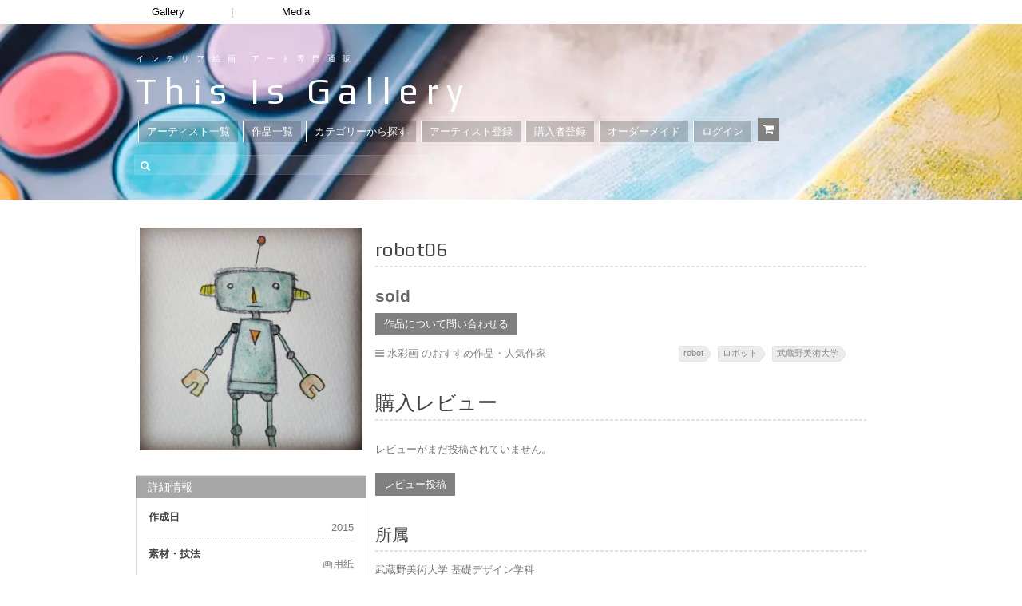

--- FILE ---
content_type: text/html; charset=UTF-8
request_url: https://thisisgallery.com/product/4665
body_size: 30015
content:
<!DOCTYPE html>
<html dir="ltr" lang="ja" prefix="og: https://ogp.me/ns#">

<head>
  <!-- ディスクリプション追加　（2024/5/16） -->
  
  <!-- Global site tag (gtag.js) - Google Ads: 810008684 -->
  <script async data-type="lazy" data-src="https://www.googletagmanager.com/gtag/js?id=AW-810008684"></script>
  <script data-type="lazy" data-src="[data-uri]"></script>

      
  <meta http-equiv="content-type" content="text/html;charset=utf-8" />
  <meta name="viewport" content="width=device-width, initial-scale=1.0">
  <meta name="google-site-verification" content="MYYKZQ011LOfrtofcvwCTleOMwqfCEpqx8hdmUXd0bY" />
  <!--  -->

  <!--[if lt IE 9]>
  <script type="text/javascript" src="https://thisisgallery.com/wp-content/themes/makery-2/js/html5.js"></script>
  <![endif]-->

  <link rel="shortcut icon" href="https://thisisgallery.com/wp-content/uploads/2018/06/thisis_favicon_.png">
  	<style>img:is([sizes="auto" i], [sizes^="auto," i]) { contain-intrinsic-size: 3000px 1500px }</style>
	
		<!-- All in One SEO 4.7.0 - aioseo.com -->
		<title>robot06 | グンジタクミ ｜インテリア絵画 アートの専門通販 thisisgallery（ディスイズギャラリー）</title>
		<meta name="description" content="画用紙で制作された作品です。 , robot, ロボット, 武蔵野美術大学" />
		<meta name="robots" content="max-snippet:-1, max-image-preview:large, max-video-preview:-1" />
		<link rel="canonical" href="https://thisisgallery.com/product/4665" />
		<meta name="generator" content="All in One SEO (AIOSEO) 4.7.0" />
		<meta property="og:locale" content="ja_JP" />
		<meta property="og:site_name" content="thisisgallery | 好きなアーティストが見つかるアート購入・販売サイト" />
		<meta property="og:type" content="article" />
		<meta property="og:title" content="robot06 | グンジタクミ ｜インテリア絵画 アートの専門通販 thisisgallery（ディスイズギャラリー）" />
		<meta property="og:description" content="画用紙で制作された作品です。 , robot, ロボット, 武蔵野美術大学" />
		<meta property="og:url" content="https://thisisgallery.com/product/4665" />
		<meta property="fb:admins" content="435450886607422" />
		<meta property="og:image" content="https://thisisgallery.com/wp-content/uploads/2015/11/image-12899.jpg" />
		<meta property="og:image:secure_url" content="https://thisisgallery.com/wp-content/uploads/2015/11/image-12899.jpg" />
		<meta property="og:image:width" content="640" />
		<meta property="og:image:height" content="640" />
		<meta property="article:published_time" content="2015-11-23T07:29:36+00:00" />
		<meta property="article:modified_time" content="2025-11-17T01:22:30+00:00" />
		<meta property="article:publisher" content="https://www.facebook.com/thisisgallery/" />
		<meta name="twitter:card" content="summary_large_image" />
		<meta name="twitter:site" content="@thisisgallery" />
		<meta name="twitter:title" content="robot06 | グンジタクミ ｜インテリア絵画 アートの専門通販 thisisgallery（ディスイズギャラリー）" />
		<meta name="twitter:description" content="画用紙で制作された作品です。 , robot, ロボット, 武蔵野美術大学" />
		<meta name="twitter:creator" content="@thisisgallery" />
		<meta name="twitter:image" content="https://thisisgallery.com/wp-content/uploads/2015/11/image-12899.jpg" />
		<!-- All in One SEO -->

<script type="text/javascript" id="wpp-js" src="https://thisisgallery.com/wp-content/plugins/wordpress-popular-posts/assets/js/wpp.min.js" data-sampling="1" data-sampling-rate="100" data-api-url="https://thisisgallery.com/wp-json/wordpress-popular-posts" data-post-id="20167345" data-token="0c3ca8ba20" data-lang="0" data-debug="0"></script>
<link rel='dns-prefetch' href='//www.googletagmanager.com' />
<link rel="alternate" type="application/rss+xml" title="絵画販売 インテリアアート専門通販 This Is Gallery｜初めての絵画購入なら &raquo; フィード" href="https://thisisgallery.com/feed" />
<link rel="alternate" type="application/rss+xml" title="絵画販売 インテリアアート専門通販 This Is Gallery｜初めての絵画購入なら &raquo; コメントフィード" href="https://thisisgallery.com/comments/feed" />
<link rel="alternate" type="application/rss+xml" title="絵画販売 インテリアアート専門通販 This Is Gallery｜初めての絵画購入なら &raquo; robot06 のコメントのフィード" href="https://thisisgallery.com/product/4665/feed" />
<script type="text/javascript">
/* <![CDATA[ */
window._wpemojiSettings = {"baseUrl":"https:\/\/s.w.org\/images\/core\/emoji\/16.0.1\/72x72\/","ext":".png","svgUrl":"https:\/\/s.w.org\/images\/core\/emoji\/16.0.1\/svg\/","svgExt":".svg","source":{"concatemoji":"https:\/\/thisisgallery.com\/wp-includes\/js\/wp-emoji-release.min.js?ver=6.8.3"}};
/*! This file is auto-generated */
!function(s,n){var o,i,e;function c(e){try{var t={supportTests:e,timestamp:(new Date).valueOf()};sessionStorage.setItem(o,JSON.stringify(t))}catch(e){}}function p(e,t,n){e.clearRect(0,0,e.canvas.width,e.canvas.height),e.fillText(t,0,0);var t=new Uint32Array(e.getImageData(0,0,e.canvas.width,e.canvas.height).data),a=(e.clearRect(0,0,e.canvas.width,e.canvas.height),e.fillText(n,0,0),new Uint32Array(e.getImageData(0,0,e.canvas.width,e.canvas.height).data));return t.every(function(e,t){return e===a[t]})}function u(e,t){e.clearRect(0,0,e.canvas.width,e.canvas.height),e.fillText(t,0,0);for(var n=e.getImageData(16,16,1,1),a=0;a<n.data.length;a++)if(0!==n.data[a])return!1;return!0}function f(e,t,n,a){switch(t){case"flag":return n(e,"\ud83c\udff3\ufe0f\u200d\u26a7\ufe0f","\ud83c\udff3\ufe0f\u200b\u26a7\ufe0f")?!1:!n(e,"\ud83c\udde8\ud83c\uddf6","\ud83c\udde8\u200b\ud83c\uddf6")&&!n(e,"\ud83c\udff4\udb40\udc67\udb40\udc62\udb40\udc65\udb40\udc6e\udb40\udc67\udb40\udc7f","\ud83c\udff4\u200b\udb40\udc67\u200b\udb40\udc62\u200b\udb40\udc65\u200b\udb40\udc6e\u200b\udb40\udc67\u200b\udb40\udc7f");case"emoji":return!a(e,"\ud83e\udedf")}return!1}function g(e,t,n,a){var r="undefined"!=typeof WorkerGlobalScope&&self instanceof WorkerGlobalScope?new OffscreenCanvas(300,150):s.createElement("canvas"),o=r.getContext("2d",{willReadFrequently:!0}),i=(o.textBaseline="top",o.font="600 32px Arial",{});return e.forEach(function(e){i[e]=t(o,e,n,a)}),i}function t(e){var t=s.createElement("script");t.src=e,t.defer=!0,s.head.appendChild(t)}"undefined"!=typeof Promise&&(o="wpEmojiSettingsSupports",i=["flag","emoji"],n.supports={everything:!0,everythingExceptFlag:!0},e=new Promise(function(e){s.addEventListener("DOMContentLoaded",e,{once:!0})}),new Promise(function(t){var n=function(){try{var e=JSON.parse(sessionStorage.getItem(o));if("object"==typeof e&&"number"==typeof e.timestamp&&(new Date).valueOf()<e.timestamp+604800&&"object"==typeof e.supportTests)return e.supportTests}catch(e){}return null}();if(!n){if("undefined"!=typeof Worker&&"undefined"!=typeof OffscreenCanvas&&"undefined"!=typeof URL&&URL.createObjectURL&&"undefined"!=typeof Blob)try{var e="postMessage("+g.toString()+"("+[JSON.stringify(i),f.toString(),p.toString(),u.toString()].join(",")+"));",a=new Blob([e],{type:"text/javascript"}),r=new Worker(URL.createObjectURL(a),{name:"wpTestEmojiSupports"});return void(r.onmessage=function(e){c(n=e.data),r.terminate(),t(n)})}catch(e){}c(n=g(i,f,p,u))}t(n)}).then(function(e){for(var t in e)n.supports[t]=e[t],n.supports.everything=n.supports.everything&&n.supports[t],"flag"!==t&&(n.supports.everythingExceptFlag=n.supports.everythingExceptFlag&&n.supports[t]);n.supports.everythingExceptFlag=n.supports.everythingExceptFlag&&!n.supports.flag,n.DOMReady=!1,n.readyCallback=function(){n.DOMReady=!0}}).then(function(){return e}).then(function(){var e;n.supports.everything||(n.readyCallback(),(e=n.source||{}).concatemoji?t(e.concatemoji):e.wpemoji&&e.twemoji&&(t(e.twemoji),t(e.wpemoji)))}))}((window,document),window._wpemojiSettings);
/* ]]> */
</script>
<style id='wp-emoji-styles-inline-css' type='text/css'>

	img.wp-smiley, img.emoji {
		display: inline !important;
		border: none !important;
		box-shadow: none !important;
		height: 1em !important;
		width: 1em !important;
		margin: 0 0.07em !important;
		vertical-align: -0.1em !important;
		background: none !important;
		padding: 0 !important;
	}
</style>
<link rel='stylesheet' id='wp-block-library-css' href='https://thisisgallery.com/wp-includes/css/dist/block-library/style.min.css?ver=6.8.3' type='text/css' media='all' />
<style id='classic-theme-styles-inline-css' type='text/css'>
/*! This file is auto-generated */
.wp-block-button__link{color:#fff;background-color:#32373c;border-radius:9999px;box-shadow:none;text-decoration:none;padding:calc(.667em + 2px) calc(1.333em + 2px);font-size:1.125em}.wp-block-file__button{background:#32373c;color:#fff;text-decoration:none}
</style>
<link rel='stylesheet' id='amazon-payments-advanced-blocks-log-out-banner-css' href='https://thisisgallery.com/wp-content/plugins/woocommerce-gateway-amazon-payments-advanced/build/js/blocks/log-out-banner/style-index.css?ver=7b7a8388c5cd363f116c' type='text/css' media='all' />
<style id='global-styles-inline-css' type='text/css'>
:root{--wp--preset--aspect-ratio--square: 1;--wp--preset--aspect-ratio--4-3: 4/3;--wp--preset--aspect-ratio--3-4: 3/4;--wp--preset--aspect-ratio--3-2: 3/2;--wp--preset--aspect-ratio--2-3: 2/3;--wp--preset--aspect-ratio--16-9: 16/9;--wp--preset--aspect-ratio--9-16: 9/16;--wp--preset--color--black: #000000;--wp--preset--color--cyan-bluish-gray: #abb8c3;--wp--preset--color--white: #ffffff;--wp--preset--color--pale-pink: #f78da7;--wp--preset--color--vivid-red: #cf2e2e;--wp--preset--color--luminous-vivid-orange: #ff6900;--wp--preset--color--luminous-vivid-amber: #fcb900;--wp--preset--color--light-green-cyan: #7bdcb5;--wp--preset--color--vivid-green-cyan: #00d084;--wp--preset--color--pale-cyan-blue: #8ed1fc;--wp--preset--color--vivid-cyan-blue: #0693e3;--wp--preset--color--vivid-purple: #9b51e0;--wp--preset--gradient--vivid-cyan-blue-to-vivid-purple: linear-gradient(135deg,rgba(6,147,227,1) 0%,rgb(155,81,224) 100%);--wp--preset--gradient--light-green-cyan-to-vivid-green-cyan: linear-gradient(135deg,rgb(122,220,180) 0%,rgb(0,208,130) 100%);--wp--preset--gradient--luminous-vivid-amber-to-luminous-vivid-orange: linear-gradient(135deg,rgba(252,185,0,1) 0%,rgba(255,105,0,1) 100%);--wp--preset--gradient--luminous-vivid-orange-to-vivid-red: linear-gradient(135deg,rgba(255,105,0,1) 0%,rgb(207,46,46) 100%);--wp--preset--gradient--very-light-gray-to-cyan-bluish-gray: linear-gradient(135deg,rgb(238,238,238) 0%,rgb(169,184,195) 100%);--wp--preset--gradient--cool-to-warm-spectrum: linear-gradient(135deg,rgb(74,234,220) 0%,rgb(151,120,209) 20%,rgb(207,42,186) 40%,rgb(238,44,130) 60%,rgb(251,105,98) 80%,rgb(254,248,76) 100%);--wp--preset--gradient--blush-light-purple: linear-gradient(135deg,rgb(255,206,236) 0%,rgb(152,150,240) 100%);--wp--preset--gradient--blush-bordeaux: linear-gradient(135deg,rgb(254,205,165) 0%,rgb(254,45,45) 50%,rgb(107,0,62) 100%);--wp--preset--gradient--luminous-dusk: linear-gradient(135deg,rgb(255,203,112) 0%,rgb(199,81,192) 50%,rgb(65,88,208) 100%);--wp--preset--gradient--pale-ocean: linear-gradient(135deg,rgb(255,245,203) 0%,rgb(182,227,212) 50%,rgb(51,167,181) 100%);--wp--preset--gradient--electric-grass: linear-gradient(135deg,rgb(202,248,128) 0%,rgb(113,206,126) 100%);--wp--preset--gradient--midnight: linear-gradient(135deg,rgb(2,3,129) 0%,rgb(40,116,252) 100%);--wp--preset--font-size--small: 13px;--wp--preset--font-size--medium: 20px;--wp--preset--font-size--large: 36px;--wp--preset--font-size--x-large: 42px;--wp--preset--spacing--20: 0.44rem;--wp--preset--spacing--30: 0.67rem;--wp--preset--spacing--40: 1rem;--wp--preset--spacing--50: 1.5rem;--wp--preset--spacing--60: 2.25rem;--wp--preset--spacing--70: 3.38rem;--wp--preset--spacing--80: 5.06rem;--wp--preset--shadow--natural: 6px 6px 9px rgba(0, 0, 0, 0.2);--wp--preset--shadow--deep: 12px 12px 50px rgba(0, 0, 0, 0.4);--wp--preset--shadow--sharp: 6px 6px 0px rgba(0, 0, 0, 0.2);--wp--preset--shadow--outlined: 6px 6px 0px -3px rgba(255, 255, 255, 1), 6px 6px rgba(0, 0, 0, 1);--wp--preset--shadow--crisp: 6px 6px 0px rgba(0, 0, 0, 1);}:where(.is-layout-flex){gap: 0.5em;}:where(.is-layout-grid){gap: 0.5em;}body .is-layout-flex{display: flex;}.is-layout-flex{flex-wrap: wrap;align-items: center;}.is-layout-flex > :is(*, div){margin: 0;}body .is-layout-grid{display: grid;}.is-layout-grid > :is(*, div){margin: 0;}:where(.wp-block-columns.is-layout-flex){gap: 2em;}:where(.wp-block-columns.is-layout-grid){gap: 2em;}:where(.wp-block-post-template.is-layout-flex){gap: 1.25em;}:where(.wp-block-post-template.is-layout-grid){gap: 1.25em;}.has-black-color{color: var(--wp--preset--color--black) !important;}.has-cyan-bluish-gray-color{color: var(--wp--preset--color--cyan-bluish-gray) !important;}.has-white-color{color: var(--wp--preset--color--white) !important;}.has-pale-pink-color{color: var(--wp--preset--color--pale-pink) !important;}.has-vivid-red-color{color: var(--wp--preset--color--vivid-red) !important;}.has-luminous-vivid-orange-color{color: var(--wp--preset--color--luminous-vivid-orange) !important;}.has-luminous-vivid-amber-color{color: var(--wp--preset--color--luminous-vivid-amber) !important;}.has-light-green-cyan-color{color: var(--wp--preset--color--light-green-cyan) !important;}.has-vivid-green-cyan-color{color: var(--wp--preset--color--vivid-green-cyan) !important;}.has-pale-cyan-blue-color{color: var(--wp--preset--color--pale-cyan-blue) !important;}.has-vivid-cyan-blue-color{color: var(--wp--preset--color--vivid-cyan-blue) !important;}.has-vivid-purple-color{color: var(--wp--preset--color--vivid-purple) !important;}.has-black-background-color{background-color: var(--wp--preset--color--black) !important;}.has-cyan-bluish-gray-background-color{background-color: var(--wp--preset--color--cyan-bluish-gray) !important;}.has-white-background-color{background-color: var(--wp--preset--color--white) !important;}.has-pale-pink-background-color{background-color: var(--wp--preset--color--pale-pink) !important;}.has-vivid-red-background-color{background-color: var(--wp--preset--color--vivid-red) !important;}.has-luminous-vivid-orange-background-color{background-color: var(--wp--preset--color--luminous-vivid-orange) !important;}.has-luminous-vivid-amber-background-color{background-color: var(--wp--preset--color--luminous-vivid-amber) !important;}.has-light-green-cyan-background-color{background-color: var(--wp--preset--color--light-green-cyan) !important;}.has-vivid-green-cyan-background-color{background-color: var(--wp--preset--color--vivid-green-cyan) !important;}.has-pale-cyan-blue-background-color{background-color: var(--wp--preset--color--pale-cyan-blue) !important;}.has-vivid-cyan-blue-background-color{background-color: var(--wp--preset--color--vivid-cyan-blue) !important;}.has-vivid-purple-background-color{background-color: var(--wp--preset--color--vivid-purple) !important;}.has-black-border-color{border-color: var(--wp--preset--color--black) !important;}.has-cyan-bluish-gray-border-color{border-color: var(--wp--preset--color--cyan-bluish-gray) !important;}.has-white-border-color{border-color: var(--wp--preset--color--white) !important;}.has-pale-pink-border-color{border-color: var(--wp--preset--color--pale-pink) !important;}.has-vivid-red-border-color{border-color: var(--wp--preset--color--vivid-red) !important;}.has-luminous-vivid-orange-border-color{border-color: var(--wp--preset--color--luminous-vivid-orange) !important;}.has-luminous-vivid-amber-border-color{border-color: var(--wp--preset--color--luminous-vivid-amber) !important;}.has-light-green-cyan-border-color{border-color: var(--wp--preset--color--light-green-cyan) !important;}.has-vivid-green-cyan-border-color{border-color: var(--wp--preset--color--vivid-green-cyan) !important;}.has-pale-cyan-blue-border-color{border-color: var(--wp--preset--color--pale-cyan-blue) !important;}.has-vivid-cyan-blue-border-color{border-color: var(--wp--preset--color--vivid-cyan-blue) !important;}.has-vivid-purple-border-color{border-color: var(--wp--preset--color--vivid-purple) !important;}.has-vivid-cyan-blue-to-vivid-purple-gradient-background{background: var(--wp--preset--gradient--vivid-cyan-blue-to-vivid-purple) !important;}.has-light-green-cyan-to-vivid-green-cyan-gradient-background{background: var(--wp--preset--gradient--light-green-cyan-to-vivid-green-cyan) !important;}.has-luminous-vivid-amber-to-luminous-vivid-orange-gradient-background{background: var(--wp--preset--gradient--luminous-vivid-amber-to-luminous-vivid-orange) !important;}.has-luminous-vivid-orange-to-vivid-red-gradient-background{background: var(--wp--preset--gradient--luminous-vivid-orange-to-vivid-red) !important;}.has-very-light-gray-to-cyan-bluish-gray-gradient-background{background: var(--wp--preset--gradient--very-light-gray-to-cyan-bluish-gray) !important;}.has-cool-to-warm-spectrum-gradient-background{background: var(--wp--preset--gradient--cool-to-warm-spectrum) !important;}.has-blush-light-purple-gradient-background{background: var(--wp--preset--gradient--blush-light-purple) !important;}.has-blush-bordeaux-gradient-background{background: var(--wp--preset--gradient--blush-bordeaux) !important;}.has-luminous-dusk-gradient-background{background: var(--wp--preset--gradient--luminous-dusk) !important;}.has-pale-ocean-gradient-background{background: var(--wp--preset--gradient--pale-ocean) !important;}.has-electric-grass-gradient-background{background: var(--wp--preset--gradient--electric-grass) !important;}.has-midnight-gradient-background{background: var(--wp--preset--gradient--midnight) !important;}.has-small-font-size{font-size: var(--wp--preset--font-size--small) !important;}.has-medium-font-size{font-size: var(--wp--preset--font-size--medium) !important;}.has-large-font-size{font-size: var(--wp--preset--font-size--large) !important;}.has-x-large-font-size{font-size: var(--wp--preset--font-size--x-large) !important;}
:where(.wp-block-post-template.is-layout-flex){gap: 1.25em;}:where(.wp-block-post-template.is-layout-grid){gap: 1.25em;}
:where(.wp-block-columns.is-layout-flex){gap: 2em;}:where(.wp-block-columns.is-layout-grid){gap: 2em;}
:root :where(.wp-block-pullquote){font-size: 1.5em;line-height: 1.6;}
</style>
<link rel='stylesheet' id='contact-form-7-css' href='https://thisisgallery.com/wp-content/plugins/contact-form-7/includes/css/styles.css?ver=5.9.8' type='text/css' media='all' />
<link rel='stylesheet' id='woocommerce-layout-css' href='https://thisisgallery.com/wp-content/plugins/woocommerce/assets/css/woocommerce-layout.css?ver=10.3.7' type='text/css' media='all' />
<link rel='stylesheet' id='woocommerce-smallscreen-css' href='https://thisisgallery.com/wp-content/plugins/woocommerce/assets/css/woocommerce-smallscreen.css?ver=10.3.7' type='text/css' media='only screen and (max-width: 768px)' />
<link rel='stylesheet' id='woocommerce-general-css' href='https://thisisgallery.com/wp-content/plugins/woocommerce/assets/css/woocommerce.css?ver=10.3.7' type='text/css' media='all' />
<style id='woocommerce-inline-inline-css' type='text/css'>
.woocommerce form .form-row .required { visibility: visible; }
</style>
<link rel='stylesheet' id='woocommerce-photo-reviews-style-css' href='https://thisisgallery.com/wp-content/plugins/woo-photo-reviews/css/style.min.css?ver=1.2.12' type='text/css' media='all' />
<style id='woocommerce-photo-reviews-style-inline-css' type='text/css'>
.star-rating:before,.star-rating span:before,.stars a:hover:after, .stars a.active:after{color:#ffb600 !important;}
</style>
<link rel='stylesheet' id='wcpr-masonry-style-css' href='https://thisisgallery.com/wp-content/plugins/woo-photo-reviews/css/masonry.min.css?ver=1.2.12' type='text/css' media='all' />
<link rel='stylesheet' id='wcpr-swipebox-css-css' href='https://thisisgallery.com/wp-content/plugins/woo-photo-reviews/css/swipebox.min.css?ver=1.2.12' type='text/css' media='all' />
<link rel='stylesheet' id='wordpress-popular-posts-css-css' href='https://thisisgallery.com/wp-content/plugins/wordpress-popular-posts/assets/css/wpp.css?ver=7.0.1' type='text/css' media='all' />
<link rel='stylesheet' id='brands-styles-css' href='https://thisisgallery.com/wp-content/plugins/woocommerce/assets/css/brands.css?ver=10.3.7' type='text/css' media='all' />
<link rel='stylesheet' id='wc-gateway-linepay-smart-payment-buttons-css' href='https://thisisgallery.com/wp-content/plugins/woocommerce-for-japan/assets/css/linepay_button.css?ver=6.8.3' type='text/css' media='all' />
<link rel='stylesheet' id='stripe_styles-css' href='https://thisisgallery.com/wp-content/plugins/woocommerce-gateway-stripe/assets/css/stripe-styles.css?ver=8.3.1' type='text/css' media='all' />
<link rel='stylesheet' id='rpt-css' href='https://thisisgallery.com/wp-content/plugins/dk-pricr-responsive-pricing-table/inc/css/rpt_style.min.css?ver=5.1.12' type='text/css' media='all' />
<link rel='stylesheet' id='colorbox-css' href='https://thisisgallery.com/wp-content/themes/makery-2/js/colorbox/colorbox.css?ver=6.8.3' type='text/css' media='all' />
<link rel='stylesheet' id='general-css' href='https://thisisgallery.com/wp-content/themes/makery-2/style.css?ver=6.8.3' type='text/css' media='all' />
<script type="text/javascript" id="woocommerce-google-analytics-integration-gtag-js-after" data-type="lazy" data-src="[data-uri]"></script>
<script type="text/javascript" src="https://thisisgallery.com/wp-includes/js/jquery/jquery.min.js?ver=3.7.1" id="jquery-core-js"></script>
<script type="text/javascript" src="https://thisisgallery.com/wp-includes/js/jquery/jquery-migrate.min.js?ver=3.4.1" id="jquery-migrate-js"></script>
<script type="text/javascript" id="wc-single-product-js-extra">
/* <![CDATA[ */
var wc_single_product_params = {"i18n_required_rating_text":"\u8a55\u4fa1\u3092\u9078\u629e\u3057\u3066\u304f\u3060\u3055\u3044","i18n_rating_options":["1\u3064\u661f (\u6700\u9ad8\u8a55\u4fa1: 5\u3064\u661f)","2\u3064\u661f (\u6700\u9ad8\u8a55\u4fa1: 5\u3064\u661f)","3\u3064\u661f (\u6700\u9ad8\u8a55\u4fa1: 5\u3064\u661f)","4\u3064\u661f (\u6700\u9ad8\u8a55\u4fa1: 5\u3064\u661f)","5\u3064\u661f (\u6700\u9ad8\u8a55\u4fa1: 5\u3064\u661f)"],"i18n_product_gallery_trigger_text":"\u30d5\u30eb\u30b9\u30af\u30ea\u30fc\u30f3\u753b\u50cf\u30ae\u30e3\u30e9\u30ea\u30fc\u3092\u8868\u793a","review_rating_required":"yes","flexslider":{"rtl":false,"animation":"slide","smoothHeight":true,"directionNav":false,"controlNav":"thumbnails","slideshow":false,"animationSpeed":500,"animationLoop":false,"allowOneSlide":false},"zoom_enabled":"","zoom_options":[],"photoswipe_enabled":"","photoswipe_options":{"shareEl":false,"closeOnScroll":false,"history":false,"hideAnimationDuration":0,"showAnimationDuration":0},"flexslider_enabled":""};
/* ]]> */
</script>
<script type="text/javascript" src="https://thisisgallery.com/wp-content/plugins/woocommerce/assets/js/frontend/single-product.min.js?ver=10.3.7" id="wc-single-product-js" defer="defer" data-wp-strategy="defer"></script>
<script type="text/javascript" src="https://thisisgallery.com/wp-content/plugins/woocommerce/assets/js/jquery-blockui/jquery.blockUI.min.js?ver=2.7.0-wc.10.3.7" id="wc-jquery-blockui-js" defer="defer" data-wp-strategy="defer"></script>
<script type="text/javascript" src="https://thisisgallery.com/wp-content/plugins/woocommerce/assets/js/js-cookie/js.cookie.min.js?ver=2.1.4-wc.10.3.7" id="wc-js-cookie-js" defer="defer" data-wp-strategy="defer"></script>
<script type="text/javascript" id="woocommerce-js-extra">
/* <![CDATA[ */
var woocommerce_params = {"ajax_url":"\/wp-admin\/admin-ajax.php","wc_ajax_url":"\/?wc-ajax=%%endpoint%%","i18n_password_show":"\u30d1\u30b9\u30ef\u30fc\u30c9\u3092\u8868\u793a","i18n_password_hide":"\u30d1\u30b9\u30ef\u30fc\u30c9\u3092\u96a0\u3059"};
/* ]]> */
</script>
<script type="text/javascript" src="https://thisisgallery.com/wp-content/plugins/woocommerce/assets/js/frontend/woocommerce.min.js?ver=10.3.7" id="woocommerce-js" defer="defer" data-wp-strategy="defer"></script>
<script type="text/javascript" id="woocommerce-photo-reviews-script-js-extra">
/* <![CDATA[ */
var woocommerce_photo_reviews_params = {"ajaxurl":"https:\/\/thisisgallery.com\/wp-admin\/admin-ajax.php","i18n_required_rating_text":"Please select a rating","i18n_required_comment_text":"Please enter your comment","i18n_required_name_text":"Please enter your name","i18n_required_email_text":"Please enter your email","warning_gdpr":"Please agree with our term and policy.","upload_allow":["image\/jpg","image\/jpeg","image\/bmp","image\/png","image\/webp","image\/gif"],"ajax_upload_file":"","ajax_check_content_reviews":"","max_file_size":"2000","max_files":"2","enable_photo":"on","required_image":"off","warning_required_image":"Please upload at least one image for your review!","warning_max_files":"You can only upload maximum of 2 files","warning_upload_allow":"'%file_name%' is not an allowed file type.","warning_max_file_size":"The size of '%file_name%' is greater than 2000 kB.","comments_container_id":"comments","nonce":"3c2990def1","wc_ajax_url":"\/?wc-ajax=%%endpoint%%"};
/* ]]> */
</script>
<script type="text/javascript" src="https://thisisgallery.com/wp-content/plugins/woo-photo-reviews/js/script.min.js?ver=1.2.12" id="woocommerce-photo-reviews-script-js"></script>
<script type="text/javascript" src="https://thisisgallery.com/wp-content/plugins/woo-photo-reviews/js/jquery.swipebox.js?ver=1.2.12" id="wcpr-swipebox-js-js"></script>
<script type="text/javascript" src="https://thisisgallery.com/wp-content/plugins/woo-photo-reviews/js/masonry.min.js?ver=1.2.12" id="wcpr-masonry-script-js"></script>
<script type="text/javascript" id="woocommerce-tokenization-form-js-extra">
/* <![CDATA[ */
var wc_tokenization_form_params = {"is_registration_required":"","is_logged_in":""};
/* ]]> */
</script>
<script type="text/javascript" src="https://thisisgallery.com/wp-content/plugins/woocommerce/assets/js/frontend/tokenization-form.min.js?ver=10.3.7" id="woocommerce-tokenization-form-js"></script>
<script type="text/javascript" src="https://thisisgallery.com/wp-content/plugins/dk-pricr-responsive-pricing-table/inc/js/rpt.min.js?ver=5.1.12" id="rpt-js"></script>
<link rel="https://api.w.org/" href="https://thisisgallery.com/wp-json/" /><link rel="alternate" title="JSON" type="application/json" href="https://thisisgallery.com/wp-json/wp/v2/product/20167345" /><link rel="EditURI" type="application/rsd+xml" title="RSD" href="https://thisisgallery.com/xmlrpc.php?rsd" />
<meta name="generator" content="WordPress 6.8.3" />
<meta name="generator" content="WooCommerce 10.3.7" />
<link rel='shortlink' href='https://thisisgallery.com/?p=20167345' />
<link rel="alternate" title="oEmbed (JSON)" type="application/json+oembed" href="https://thisisgallery.com/wp-json/oembed/1.0/embed?url=https%3A%2F%2Fthisisgallery.com%2Fproduct%2F4665" />
<link rel="alternate" title="oEmbed (XML)" type="text/xml+oembed" href="https://thisisgallery.com/wp-json/oembed/1.0/embed?url=https%3A%2F%2Fthisisgallery.com%2Fproduct%2F4665&#038;format=xml" />
            <style id="wpp-loading-animation-styles">@-webkit-keyframes bgslide{from{background-position-x:0}to{background-position-x:-200%}}@keyframes bgslide{from{background-position-x:0}to{background-position-x:-200%}}.wpp-widget-block-placeholder,.wpp-shortcode-placeholder{margin:0 auto;width:60px;height:3px;background:#dd3737;background:linear-gradient(90deg,#dd3737 0%,#571313 10%,#dd3737 100%);background-size:200% auto;border-radius:3px;-webkit-animation:bgslide 1s infinite linear;animation:bgslide 1s infinite linear}</style>
            <link rel="shortcut icon" href="https://thisisgallery.com/wp-content/themes/makery-2/framework/assets/images/gallery_favicon20240311.png" /><style type="text/css">.header-wrap,.section-wrap,.footer-wrap,.widget-title,.header-menu ul ul{}.header-wrap,.section-wrap,.footer-wrap{background-size:auto;}body, input, select, textarea{font-family:Dosis, Arial, Helvetica, sans-serif;}h1,h2,h3,h4,h5,h6{font-family:Asap, Arial, Helvetica, sans-serif;}.item-preview .item-options a.primary.active,.item-preview .item-options a.primary:hover,.item-sale,.element-button.primary,.element-button.active,.woocommerce #review_form #respond .form-submit input,.woocommerce #review_form #respond .form-submit input:hover,.woocommerce .widget_shopping_cart .button.checkout,.woocommerce a.button.alt,.woocommerce button.button.alt,.woocommerce input.button.alt,.woocommerce #respond input#submit.alt,.woocommerce #content input.button.alt,.woocommerce a.button.alt:hover,.woocommerce button.button.alt:hover,.woocommerce input.button.alt:hover,.woocommerce #respond input#submit.alt:hover,.woocommerce #content input.button.alt:hover{background-color:#ea6254;}.item-preview .item-options a.primary.active,.item-preview .item-options a.primary:hover,.element-button.primary,.element-button.active,.woocommerce #review_form #respond .form-submit input,.woocommerce #review_form #respond .form-submit input:hover,.woocommerce .widget_shopping_cart .button.checkout,.woocommerce a.button.alt,.woocommerce button.button.alt,.woocommerce input.button.alt,.woocommerce #respond input#submit.alt,.woocommerce #content input.button.alt,.woocommerce a.button.alt:hover,.woocommerce button.button.alt:hover,.woocommerce input.button.alt:hover,.woocommerce #respond input#submit.alt:hover,.woocommerce #content input.button.alt:hover{border-color:#ea6254;}.element-button,.header-cart,.items-toolbar a.active,.pagination > span,.item-preview .item-options a.active,.item-preview .item-options a.added,.item-preview .item-options a.loading,.item-preview .item-options a:hover,.woocommerce .widget_price_filter .ui-slider .ui-slider-range,.woocommerce .widget_price_filter .ui-slider .ui-slider-handle,.woocommerce a.button,.woocommerce button.button,.woocommerce input.button,.woocommerce #respond input#submit,.woocommerce #content input.button,.woocommerce a.button:hover,.woocommerce button.button:hover,.woocommerce input.button:hover,.woocommerce #respond input#submit:hover,.woocommerce #content input.button:hover{background-color:#4e8ed6;}.element-button,.items-toolbar a.active,.pagination > span,.item-preview .item-options a.active,.item-preview .item-options a.added,.item-preview .item-options a.loading,.item-preview .item-options a:hover,.woocommerce a.button,.woocommerce button.button,.woocommerce input.button,.woocommerce #respond input#submit,.woocommerce #content input.button,.woocommerce a.button:hover,.woocommerce button.button:hover,.woocommerce input.button:hover,.woocommerce #respond input#submit:hover,.woocommerce #content input.button:hover{border-color:#4e8ed6;}</style><script type="text/javascript">
			WebFontConfig = {google: { families: [ "Asap:700","Dosis" ] } };
			(function() {
				var wf = document.createElement("script");
				wf.src = ("https:" == document.location.protocol ? "https" : "http") + "://ajax.googleapis.com/ajax/libs/webfont/1/webfont.js";
				wf.type = "text/javascript";
				wf.async = "true";
				var s = document.getElementsByTagName("script")[0];
				s.parentNode.insertBefore(wf, s);
			})();
			</script>	<noscript><style>.woocommerce-product-gallery{ opacity: 1 !important; }</style></noscript>
	<link rel="icon" href="https://thisisgallery.com/wp-content/uploads/2024/03/cropped-gallery_favicon-32x32.png" sizes="32x32" />
<link rel="icon" href="https://thisisgallery.com/wp-content/uploads/2024/03/cropped-gallery_favicon-192x192.png" sizes="192x192" />
<link rel="apple-touch-icon" href="https://thisisgallery.com/wp-content/uploads/2024/03/cropped-gallery_favicon-180x180.png" />
<meta name="msapplication-TileImage" content="https://thisisgallery.com/wp-content/uploads/2024/03/cropped-gallery_favicon-270x270.png" />

  <link href='https://fonts.googleapis.com/css?family=Merriweather|Play' rel='stylesheet' type='text/css'>
  <link href="https://thisisgallery.com/wp-content/themes/makery-2/style-pages.css" rel="stylesheet" type="text/css" />
  <link href="https://thisisgallery.com/wp-content/themes/makery-2/style.css" rel="stylesheet" type="text/css" />

  <link href="https://thisisgallery.com/wp-content/themes/makery-2/slick.css" rel="stylesheet" type="text/css" />
  <link href="https://thisisgallery.com/wp-content/themes/makery-2/slick-theme.css" rel="stylesheet" type="text/css" />

  <link href="https://thisisgallery.com/css/style1.css" rel="stylesheet" type="text/css" />

    <script src="https://ajax.googleapis.com/ajax/libs/jquery/1.12.4/jquery.min.js"></script>
  <script type="text/javascript" src="https://thisisgallery.com/wp-content/themes/makery-2/js/slick.min.js"></script>
  <script type="text/javascript" src="https://thisisgallery.com/wp-content/themes/makery-2/js/wookmark.js"></script>
    <script data-type="lazy" data-src="https://www.google.com/recaptcha/api.js?render=6LfP0OYZAAAAALJt5lDCkCouc3KgnGVEPbbW8Sm3"></script>
  <script type="text/javascript">
    (function(c, l, a, r, i, t, y) {
      c[a] = c[a] || function() {
        (c[a].q = c[a].q || []).push(arguments)
      };
      t = l.createElement(r);
      t.async = 1;
      t.src = "https://www.clarity.ms/tag/" + i;
      y = l.getElementsByTagName(r)[0];
      y.parentNode.insertBefore(t, y);
    })(window, document, "clarity", "script", "m5h9q8hkny");
  </script>
  <script>
    jQuery(function() {
      jQuery('#media-slides').slick({
        slidesToShow: 3,
        slidesToScroll: 1,
        autoplay: true,
        autoplaySpeed: 3000,
        arrows: true,
        infinite: true,
        slide: 'a',
        responsive: [{
            breakpoint: 960,
            settings: {
              arrows: false,
              slidesToShow: 3
            }
          },
          {
            breakpoint: 640,
            settings: {
              slidesToShow: 1
            }
          }
        ]
      });

      jQuery('#media-slides2').slick({
        slidesToShow: 3,
        slidesToScroll: 1,
        autoplay: true,
        autoplaySpeed: 3000,
        arrows: true,
        infinite: true,
        slide: 'a',
        responsive: [{
            breakpoint: 960,
            settings: {
              arrows: false,
              slidesToShow: 3
            }
          },
          {
            breakpoint: 640,
            settings: {
              slidesToShow: 1
            }
          }
        ]
      });

      jQuery('#media-slides3').slick({
        slidesToShow: 3,
        slidesToScroll: 1,
        autoplay: true,
        autoplaySpeed: 3000,
        arrows: true,
        infinite: true,
        slide: 'a',
        responsive: [{
            breakpoint: 960,
            settings: {
              arrows: false,
              slidesToShow: 3
            }
          },
          {
            breakpoint: 640,
            settings: {
              slidesToShow: 1
            }
          }
        ]
      });
      jQuery('#media-slides4').slick({
        slidesToShow: 3,
        slidesToScroll: 1,
        autoplay: true,
        autoplaySpeed: 3000,
        arrows: true,
        infinite: true,
        slide: 'a',
        responsive: [{
            breakpoint: 960,
            settings: {
              arrows: false,
              slidesToShow: 3
            }
          },
          {
            breakpoint: 640,
            settings: {
              slidesToShow: 1
            }
          }
        ]
      });
      jQuery('#media-slides5').slick({
        slidesToShow: 3,
        slidesToScroll: 1,
        autoplay: true,
        autoplaySpeed: 3000,
        arrows: true,
        infinite: true,
        slide: 'a',
        responsive: [{
            breakpoint: 960,
            settings: {
              arrows: false,
              slidesToShow: 3
            }
          },
          {
            breakpoint: 640,
            settings: {
              slidesToShow: 1
            }
          }
        ]
      });
      jQuery('#media-slides6').slick({
        slidesToShow: 3,
        slidesToScroll: 1,
        autoplay: true,
        autoplaySpeed: 3000,
        arrows: true,
        infinite: true,
        slide: 'a',
        responsive: [{
            breakpoint: 960,
            settings: {
              arrows: false,
              slidesToShow: 3
            }
          },
          {
            breakpoint: 640,
            settings: {
              slidesToShow: 1
            }
          }
        ]
      });
    });
  </script>
  
  <!-- ホリデークーポン -->
  <script src="https://cdnjs.cloudflare.com/ajax/libs/jquery-cookie/1.4.1/jquery.cookie.js"></script>
  <script type="text/javascript">
    jQuery(function() {
      jQuery(".overlay").show();
      jQuery.cookie('btnFlg') == 'on' ? jQuery(".overlay").hide() : jQuery(".overlay").show();
      jQuery(".btn_area button, .overlay").click(function() {
        jQuery(".overlay").fadeOut();
        jQuery.cookie('btnFlg', 'on', {
          expires: 1,
          path: '/'
        }); //cookieの保存
      });
    });
  </script>
  <!-- ホリデークーポン 商品ページ & お年玉クーポン カートページ-->
  <script type="text/javascript">
    jQuery(function() {
      jQuery('.coupon_product').on('click', function() {
        jQuery('.js-modal').fadeIn();
        return false;
      });
      jQuery('.js-modal-close').on('click', function() {
        jQuery('.js-modal').fadeOut();
        return false;
      });
    });
  </script>
  <style type="text/css">
    .overlay {
      display: none;
      width: 100%;
      height: 100%;
      background: rgba(0, 0, 0, 0.6);
      position: fixed;
      top: 0;
      z-index: 10;
    }

    .btn_area {
      width: 260px;
      position: absolute;
      top: 50%;
      left: 50%;
      transform: translate(-50%, -50%);
      z-index: 2;
      display: grid;
    }

    .btn_area p {
      text-align: center;
      font-size: 27px;
      font-weight: 600;
      background-color: #fcfea1;
      color: #ec412b;
      letter-spacing: 1.3px;
      padding: 10px;
    }

    .btn_area span {
      font-size: 15px;
      color: #1ea04c;
    }

    .btn_area button {
      display: block;
      margin: 0 auto;
    }
  </style>



  <style>
    .site-wrap {}

    .header-bar {
      position: absolute;
      width: 100%;
      height: 30px;
      background-color: white;
      line-height: 30px;
      z-index: 9999999999999;
    }

    .header-wrapper {
      width: 940px;
      margin: 0px auto;

    }

    .header-wrapper ul {}

    .header-wrapper ul li {
      float: left;
      width: 80px;
      text-align: center;
    }

    .header-wrapper ul li a {
      color: black;
    }

    .clear {
      clear: both;
    }


    /*slider表示 速度早める*/
    .media-slides {
      display: none;
    }

    .media-slides.slick-initialized {
      display: block;
    }

    @media screen and (min-width:480px) {
      .site-wrap {
        padding-top: 30px !important;
      }
    }

    @media screen and (max-width:479px) {
      .site-wrap {}

      .header-bar {
        height: 100px;
        display: none;
      }

      .header-wrapper {
        width: 100%;
        position: relative;
        height: auto;
        top: 0px;
      }

      .header-wrapper ul li {
        float: left;
        width: 25%;
        text-align: center;
      }

      .header-wrapper ul li.bar {
        float: left;
        width: 12%;
        text-align: center;
      }

    }
  </style>
  <meta name="google-site-verification" content="SzYXBkjiZwnzHfacAlNqlxt4WRAhTtgPGX_44lTPQ8M" />
</head>

<div id="fb-root"></div>

<body class="wp-singular product-template-default single single-product postid-20167345 wp-theme-makery-2 theme-makery-2 woocommerce woocommerce-page woocommerce-no-js currency-jpy">

  
  <div class="header-bar">

    <div class="header-wrapper pc">
      <ul>
        <li><a href="/">Gallery</a></li>
        <li class="bar">|</li>
        <li><a href="https://media.thisisgallery.com">Media</a></li>
        <div class="clear"></div>
      </ul>
    </div>
  </div>


  <!-- lineで相談する -->
  <style type="text/css">
    .page-id-163 .line {
      display: none;
    }

    .page-id-164 .line {
      display: none;
    }

    .line {
      position: fixed;
      bottom: 0;
      right: 10px;
      /* z-index: 999; */
      z-index: -1;
      opacity: 0;
    }

    .line p {
      font-size: 0.75rem;
      color: #00c300;
      font-weight: 700;
      padding-left: 19px;
      margin-bottom: -10px;
    }

    .line img {
      /* height: 100px; */
      filter: drop-shadow(1px 1px 2px rgba(68, 68, 68, 0.7));
    }

    @media handheld,
    only screen and (max-width:767px) {
      .line {
        right: 0px;
        padding: 0px 3%;
      }

      .line p {
        padding-left: 9px;
      }

      .line img {
        width: 100%;
        height: auto;
      }
    }
  </style>
  <div class="line">
    <!-- <p>LINEで相談</p> -->

    <!-- <a href="https://lin.ee/u8Msfro" target="_blank"><img src="https://thisisgallery.com/wp-content/themes/makery-2/images/icon_line.svg" alt="LINE"></a> -->

    <div id="popup" style="display:block;">
      <button onclick="closePopup()" id="popup-btn" class="popup-btn">×</button>
      <!-- ポップアップのコンテンツ -->
      <a href="https://lin.ee/qQ4myx3" target="_blank"><img src="https://thisisgallery.com/wp-content/themes/makery-2/images/line-banner.png" alt="LINE"></a>
      <style>
        .popup-btn {
          padding: 0px;
          width: 30px;
          height: 30px;
          border-radius: 15px;
          font-size: 20px;
          position: absolute;
          top: -15px;
          cursor: pointer;
          z-index: 100;
        }

        @media handheld,
        only screen and (max-width: 767px) {
          .popup-btn {
            padding: 0px;
            width: 30px;
            height: 30px;
            border-radius: 15px;
            font-size: 20px;
            position: absolute;
            top: 0px;
            cursor: pointer;
            z-index: 100;
          }
        }
      </style>
    </div>
    <div id="popup-target"></div>

  </div>
  <script>
    // バナーを表示する関数
    function showPopup() {
      // セッションストレージからバナーの状態をチェック
      if (sessionStorage.getItem('bannerClosed') === 'true') {
        // バナーを閉じたと記録されている場合は表示しない
        document.getElementById('popup').style.display = 'none';
      } else {
        // 記録がなければバナーを表示
        document.getElementById('popup').style.display = 'block';
      }
    }

    // バナーを閉じる関数
    function closePopup() {
      // バナーを非表示にする
      document.getElementById('popup').style.display = 'none';
      // バナーが閉じられたことをセッションストレージに記録
      sessionStorage.setItem('bannerClosed', 'true');
    }

    // 閉じるボタンのクリックイベントリスナーを設定
    document.getElementById('popup-btn').addEventListener('click', closePopup);

    // ページ読み込み時にバナー表示関数を呼び出す
    document.addEventListener('DOMContentLoaded', showPopup);



    document.addEventListener("DOMContentLoaded", function() {
      // 画面の幅を取得
      var viewportWidth = window.innerWidth;

      // 画面幅から940pxを引いて2で割る
      var sideMargin = (viewportWidth - 1000) / 2;
      // console.log(sideMargin);

      // .line クラスの要素を取得
      var lineElement = document.querySelector('.line');

      // 計算した幅をlineクラスのwidthに設定
      lineElement.style.width = sideMargin + 'px';
      lineElement.style.height = 'auto';

      var popupBtnElement = document.querySelector('.popup-btn');
      lineElementModi = lineElement.clientWidth * 0.9;
      console.log(lineElementModi);
      if (window.matchMedia('(max-width: 768px)').matches) {
        popupBtnElement.style.left = lineElementModi + 'px';
      } else {

        popupBtnElement.style.left = sideMargin - 25 + 'px';
      }

    });
    window.addEventListener("scroll", function() {
      const elm = document.querySelector(".line");
      const scroll = window.pageYOffset;
      if (scroll > 500) {
        elm.style.opacity = "1";
        elm.style.zIndex = "1";
        // console.log(scroll);
      } else {
        elm.style.opacity = "0";
        elm.style.zIndex = "-1";
        // console.log(scroll);
      }
    });
  </script>


  <div class="site-wrap">

              <div class="header-wrap-sub clearfix">
            <header class="site-header container">
            
            <div class="header-logo left">
              <a href="https://thisisgallery.com/" rel="home">
                <h1>
                  <span class="subtitle">インテリア絵画 アート専門通販</span>
                  <span class="main-title">This Is Gallery</span>
                </h1>
              </a>
            </div>
            <style>
              .subtitle {
                display: block;
                font-size: 10px;
                margin-bottom: 4px;
              }
              .main-title {
                display: block;
              }
            </style>

            <!-- /logo -->
            <div class="header-options clearfix">
              <a id="simple-button" class="element-button primary" href="https://thisisgallery.com/artists/page/17">アーティスト一覧</a>
              <a id="simple-button" class="element-button primary" href="https://thisisgallery.com/products/9">作品一覧</a>
              <a id="simple-button" class="element-button primary" href="https://thisisgallery.com/category_search-2">カテゴリーから探す</a>
              <a id="simple-button" class="element-button primary" href="https://thisisgallery.com/register/">アーティスト登録</a>
              <a id="simple-button" class="element-button primary" href="https://thisisgallery.com/buyer/">購入者登録</a>
              <a id="simple-button" class="element-button primary" href="https://ordermade.thisisgallery.com/" target="_blank">オーダーメイド</a>
                              <a href="#login_form" id="simple-button" class="element-button element-colorbox opaque">ログイン</a>
                                  <div class="header-cart right">
                    <a href="https://thisisgallery.com/cart" class="cart-amount">
                      <span class="fa fa-shopping-cart"></span>
                      <span class="woocommerce-Price-amount amount"><bdi><span class="woocommerce-Price-currencySymbol">&yen;</span>0</bdi></span>                    </a>
                    <div class="cart-quantity">0</div>
                  </div>
                  <!-- /cart -->
                                <div class="site-popups hidden">
                  <div id="login_form">
                    <div class="site-popup small">
                      <form class="site-form element-form" method="POST" action="https://thisisgallery.com/wp-admin/admin-ajax.php">
                        <div class="field-wrap">
                          <input type="text" name="user_login" value="" placeholder="ユーザー名" />
                        </div>
                        <div class="field-wrap">
                          <input type="password" name="user_password" value="" placeholder="パスワード" />
                        </div>
                        <a href="#" class="element-button element-submit primary">ログイン</a>
                                                <a href="#password_form" style="float: none; margin-top: 50px; background-color: #fff; color: #000!important; border: none; " class="element-button element-colorbox square" title="パスワード再発行"><span class="fa fa-life-ring-none"></span></a>
                        <input type="hidden" name="user_action" value="login_user" />
                        <input type="hidden" name="action" class="action" value="themex_update_user" />
                      </form>
                    </div>
                  </div>
                  <div id="password_form">
                    <div class="site-popup small">
                      <form class="site-form element-form" method="POST" action="https://thisisgallery.com/wp-admin/admin-ajax.php">
                        <div class="field-wrap">
                          <input type="text" name="user_email" value="" placeholder="Eメール" />
                        </div>
                        <a href="#" class="element-button element-submit primary">パスワードをリセットする</a>
                        <input type="hidden" name="user_action" value="reset_user" />
                        <input type="hidden" name="action" class="action" value="themex_update_user" />
                      </form>
                    </div>
                  </div>
                </div>
                <!-- /popups -->
                                            <a href="https://thisisgallery.com/cart" class="element-button cart-button square" title="Cart">
                  <span class="fa fa-shopping-cart large"></span>
                </a>
                          </div>
            <!-- /options -->
            </header>
            <!-- /header -->


            <div class="site-toolbar container">
              <div class="header-search">
                <form role="search" method="GET" action="https://thisisgallery.com/">
                  <input type="text" value="" name="s" />
                                      <input type="hidden" name="post_type" value="product">
                                  </form>
                <span class="fa fa-search"></span>
              </div>
              <!-- /search -->
            </div>
          </div>

          <div class="content-wrap">
            <section class="site-content container"><div id="primary" class="content-area"><main id="main" class="site-main" role="main"><nav class="woocommerce-breadcrumb" aria-label="Breadcrumb"><a href="https://thisisgallery.com">ホーム</a>&nbsp;&#47;&nbsp;<a href="https://thisisgallery.com/product-category/picture">絵画 のおすすめ作品・人気作家</a>&nbsp;&#47;&nbsp;<a href="https://thisisgallery.com/product-category/picture/watercolor">水彩画 のおすすめ作品・人気作家</a>&nbsp;&#47;&nbsp;robot06</nav><div class="woocommerce-notices-wrapper"></div><div itemscope itemtype="http://schema.org/Product" id="product-20167345" class="post-20167345 product type-product status-publish has-post-thumbnail product_cat-watercolor product_tag-robot product_tag-1874 product_tag-musashino-art-university pa_creation-day-119 pa_material-technique-319 first outofstock taxable shipping-taxable purchasable product-type-simple">
	<aside class="column fourcol">
		<div class="item-preview sidebar-widget">
	<div class="item-image item-detail-image">
		<div class="image-wrap">
		<a href="https://thisisgallery.com/wp-content/uploads/2015/11/image-12899.jpg" itemprop="image" class="woocommerce-main-image element-colorbox" title="image-12899" data-rel=""><img width="600" height="600" src="https://thisisgallery.com/wp-content/uploads/2015/11/image-12899-600x600.jpg" class="attachment-shop_single size-shop_single wp-post-image" alt="水彩画 のおすすめ作品・人気作家 robot ロボット 武蔵野美術大学 robot06 インテリア絵画 アート" title="image-12899" decoding="async" fetchpriority="high" srcset="https://thisisgallery.com/wp-content/uploads/2015/11/image-12899-600x600.jpg 600w, https://thisisgallery.com/wp-content/uploads/2015/11/image-12899-150x150.jpg 150w, https://thisisgallery.com/wp-content/uploads/2015/11/image-12899-300x300.jpg 300w, https://thisisgallery.com/wp-content/uploads/2015/11/image-12899-400x400.jpg 400w, https://thisisgallery.com/wp-content/uploads/2015/11/image-12899-180x180.jpg 180w, https://thisisgallery.com/wp-content/uploads/2015/11/image-12899-200x200.jpg 200w, https://thisisgallery.com/wp-content/uploads/2015/11/image-12899-420x420.jpg 420w, https://thisisgallery.com/wp-content/uploads/2015/11/image-12899.jpg 640w" sizes="(max-width: 600px) 100vw, 600px" /></a>		</div>
	</div>
	</div>
		<div class="widget sidebar-widget">
			<div class="widget-title">
				<h4>詳細情報</h4>
			</div>
			<div class="widget-content">
				<div class="item-attributes">
					<ul>
												<li class="clearfix">
							<div class="halfcol left">作成日</div>
							<div class="halfcol right">
							<p>2015</p>
							</div>
						</li>
												<li class="clearfix">
							<div class="halfcol left">素材・技法</div>
							<div class="halfcol right">
							<p>画用紙</p>
							</div>
						</li>
						<!--
						<li class="clearfix">
							<div class="halfcol left">view数</div>
							<div class="halfcol right">view</div>
						</li>
-->
					</ul>
				</div>
			</div>
		</div>
		<div class="widget sidebar-widget">
	<div class="widget-title">
		<h4>アーティスト</h4>
	</div>
		<div class="shop-author clearfix">
		<div class="author-image">
			<div class="image-wrap author-photo">
				<a href="https://thisisgallery.com/shop/takumi_gunji">
					<img src="https://thisisgallery.com/wp-content/uploads/2015/10/image-1648-150x150.jpg" alt=""  loading="lazy" width="150" height="150"/>				</a>
			</div>
		</div>
		<div class="author-details">
			<h4 class="author-name">
				<a href="https://thisisgallery.com/shop/takumi_gunji">グンジタクミ</a>
			</h4>
			<div class="shop-attributes">
				<ul>
										<li>
						<span class="fa fa-tags"></span>
						<span>9 Sales</span>
					</li>
															<li>
						<span class="fa fa-heart"></span>
						<span>2 Admirers</span>
					</li>
									</ul>
			</div>
		</div>
	</div>
	</div>
	</aside>
	<div class="item-full column eightcol last">
<div class="element-title">
	<h1 itemprop="name" class="product_title entry-title">robot06</h1>
	</div>
    <p class="stock new-out-of-stock">sold </p>
    <div class="products-form">
      <a href="#product_form" class="element-button element-colorbox cboxElement">作品について問い合わせる</a>
    </div>

<!-- 商品問い合わせフォーム -->
<div class="site-popups hidden">
  <div id="product_form">
    <div class="site-popup large">
      <div class="site-form">
        <form action="https://thisisgallery.com/productcontact_confirm" method="post">
          <input type="text" name="name" placeholder="お名前 (必須)" required value="">
          <input type="text" name="mail" placeholder="メールアドレス (必須)" required value="">
          <textarea name="message" cols="40" rows="10" placeholder="問い合わせ内容 (必須)" required></textarea>
          <input type="hidden" name="product_url" value="https://thisisgallery.com/product/4665">
          <!-- <input type="submit" name="send" value="送信"> -->
          <button type="submit">確認画面へ</button>
        </form>
      </div>
    </div>
  </div>
</div><div class="item-details" itemprop="description">
</div>
<footer class="item-footer clearfix">
		<div class="column sixcol">
				<div class="item-category left">
			<span class="fa fa-reorder"></span>
			<a href="https://thisisgallery.com/product-category/picture/watercolor" rel="tag">水彩画 のおすすめ作品・人気作家</a>		</div>
	</div>
	<div class="column sixcol last">
		<div class="tagcloud right">
			<a href="https://thisisgallery.com/product-tag/robot" rel="tag">robot</a><a href="https://thisisgallery.com/product-tag/%e3%83%ad%e3%83%9c%e3%83%83%e3%83%88" rel="tag">ロボット</a><a href="https://thisisgallery.com/product-tag/musashino-art-university" rel="tag">武蔵野美術大学</a>		</div>
	</div>

	</footer>

<div id="reviews" class="item-reviews">
    <div class="element-title">
        <h1>購入レビュー</h1>
    </div>
    <div id="comments" class="comments-wrap">
                <p class="woocommerce-noreviews secondary">レビューがまだ投稿されていません。</p>
            </div>
    
    <div class="reviews-form">
        <a href="#review_form" class="element-button element-colorbox cboxElement">レビュー投稿</a>
    </div>
    <div class="site-popups hidden">
        <div id="review_form">
            <div class="site-popup large">
                <div class="site-form">
                    	<div id="respond" class="comment-respond">
		<h3 id="reply-title" class="comment-reply-title"></h3><form enctype="multipart/form-data" action="https://thisisgallery.com/wp-comments-post.php" method="post" id="commentform" class="comment-form"><div class="wcpr-form-description">作品の感想を伝えよう！</div><div class="wcpr-form-description">レビュー投稿いただいた方に、次回のお買い物で使える「送料無料」クーポンをプレゼント！ クーポンコードは投稿内容を確認後、メールにてお送りしております。ご希望の方はメールアドレスをご入力ください。</div><textarea id="comment" name="comment" cols="45" rows="6" aria-required="true" placeholder="コメント欄"></textarea>	<div class="wcpr-comment-form-images">
		<label for="wcpr_image_upload">
			画像を選択 (最大サイズ: 2000kB, 最大ファイル数: 2)		</label>
		<div class="wcpr-input-file-container">
			<div class="wcpr-input-file-wrap">
				<input type="file" name="wcpr_image_upload[]" id="wcpr_image_upload" class="wcpr_image_upload" multiple accept=".jpg, .jpeg, .png, .bmp, .webp, .gif"/>
				<div class="wcpr-selected-image-container"></div>
			</div>
		</div>
	</div>
	<div class="comment_form_anonymous"><label><input type="checkbox" name="anonymous" value="1">　匿名でレビューする</label></div><div class="column fourcol static"><label for="author">名前</label></div><div class="eightcol column static last"><div class="field-wrap"><input id="author" name="author" type="text" value="" size="30" aria-required="true" /></div></div>
<div class="column fourcol static"><label for="email">Eメール</label></div><div class="eightcol column static last"><div class="field-wrap"><input id="email" name="email" type="text" value="" size="30" aria-required="true" /></div></div>
<p class="form-submit"><input name="submit" type="submit" id="submit" class="" value="レビュー投稿" /> <input type='hidden' name='comment_post_ID' value='20167345' id='comment_post_ID' />
<input type='hidden' name='comment_parent' id='comment_parent' value='0' />
</p><p style="display: none;"><input type="hidden" id="akismet_comment_nonce" name="akismet_comment_nonce" value="ce3bc42c71" /></p><p style="display: none !important;" class="akismet-fields-container" data-prefix="ak_"><label>&#916;<textarea name="ak_hp_textarea" cols="45" rows="8" maxlength="100"></textarea></label><input type="hidden" id="ak_js_1" name="ak_js" value="8"/><script>document.getElementById( "ak_js_1" ).setAttribute( "value", ( new Date() ).getTime() );</script></p><input type="hidden" id="wcpr_image_upload_nonce" name="wcpr_image_upload_nonce" value="743750e5ed" /><input type="hidden" name="_wp_http_referer" value="/product/4665" /></form>	</div><!-- #respond -->
	                </div>
            </div>
        </div>
    </div><!-- /popups -->
        <!-- <p class="woocommerce-verification-required secondary"></p> -->
        <div class="clear"></div>
</div>

<style type="text/css">
    div#comments {
        display: inline-block;
        width: 100%;
    }
</style>    <div class="widget-content">

    <div class="profile-about">
      <div class="element-title">
        <h2>所属</h2>
      </div>
      <div class="item-details">
        <p>武蔵野美術大学 基礎デザイン学科</p>
      </div>
    </div>
<!--  SNS項目追加　2019/07/05 -->
    <div class="profile-about">
      <div class="element-title">
        <h2>SNS</h2>
      </div>
      <div class="item-details">
        <p></p>
      </div>
    </div>
    <div class="profile-about">
      <div class="element-title">
        <h2>経歴</h2>
      </div>
      <div class="item-details">
        <p><span style="font-family: Helvetica, Arial, 'Hiragino Kaku Gothic ProN', 'ヒラギノ角ゴ ProN W3', Meiryo, メイリオ, sans-serif; font-size: 12px; line-height: 17.1429px;">1995年</span><br style="box-sizing: border-box; font-family: Helvetica, Arial, 'Hiragino Kaku Gothic ProN', 'ヒラギノ角ゴ ProN W3', Meiryo, メイリオ, sans-serif; font-size: 12px; line-height: 17.1429px;" /><span style="font-family: Helvetica, Arial, 'Hiragino Kaku Gothic ProN', 'ヒラギノ角ゴ ProN W3', Meiryo, メイリオ, sans-serif; font-size: 12px; line-height: 17.1429px;">茨城県生まれ</span><br style="box-sizing: border-box; font-family: Helvetica, Arial, 'Hiragino Kaku Gothic ProN', 'ヒラギノ角ゴ ProN W3', Meiryo, メイリオ, sans-serif; font-size: 12px; line-height: 17.1429px;" /><br style="box-sizing: border-box; font-family: Helvetica, Arial, 'Hiragino Kaku Gothic ProN', 'ヒラギノ角ゴ ProN W3', Meiryo, メイリオ, sans-serif; font-size: 12px; line-height: 17.1429px;" /><span style="font-family: Helvetica, Arial, 'Hiragino Kaku Gothic ProN', 'ヒラギノ角ゴ ProN W3', Meiryo, メイリオ, sans-serif; font-size: 12px; line-height: 17.1429px;">2014年</span><br style="box-sizing: border-box; font-family: Helvetica, Arial, 'Hiragino Kaku Gothic ProN', 'ヒラギノ角ゴ ProN W3', Meiryo, メイリオ, sans-serif; font-size: 12px; line-height: 17.1429px;" /><span style="font-family: Helvetica, Arial, 'Hiragino Kaku Gothic ProN', 'ヒラギノ角ゴ ProN W3', Meiryo, メイリオ, sans-serif; font-size: 12px; line-height: 17.1429px;">武蔵野美術大学　入学</span><br style="box-sizing: border-box; font-family: Helvetica, Arial, 'Hiragino Kaku Gothic ProN', 'ヒラギノ角ゴ ProN W3', Meiryo, メイリオ, sans-serif; font-size: 12px; line-height: 17.1429px;" /><span style="font-family: Helvetica, Arial, 'Hiragino Kaku Gothic ProN', 'ヒラギノ角ゴ ProN W3', Meiryo, メイリオ, sans-serif; font-size: 12px; line-height: 17.1429px;">芸術祭執行部デザイン部エントランス班</span><br style="box-sizing: border-box; font-family: Helvetica, Arial, 'Hiragino Kaku Gothic ProN', 'ヒラギノ角ゴ ProN W3', Meiryo, メイリオ, sans-serif; font-size: 12px; line-height: 17.1429px;" /><br style="box-sizing: border-box; font-family: Helvetica, Arial, 'Hiragino Kaku Gothic ProN', 'ヒラギノ角ゴ ProN W3', Meiryo, メイリオ, sans-serif; font-size: 12px; line-height: 17.1429px;" /><span style="font-family: Helvetica, Arial, 'Hiragino Kaku Gothic ProN', 'ヒラギノ角ゴ ProN W3', Meiryo, メイリオ, sans-serif; font-size: 12px; line-height: 17.1429px;">現在　武蔵野美術大学　基礎デザイン学科　学部2年　在籍</span></p>
      </div>
    </div>
    <div class="profile-about">
    <div class="element-title">
      <h2>作品の注目ポイント</h2>
    </div>
    <div class="item-details" itemprop="description">
    	    </div>

    <div class="profile-about">
      <div class="element-title">
        <h2>アーティストになった理由</h2>
      </div>
      <div class="item-details">
        <p><span style="font-family: Helvetica, Arial, 'Hiragino Kaku Gothic ProN', 'ヒラギノ角ゴ ProN W3', Meiryo, メイリオ, sans-serif; font-size: 12px; line-height: 17.1429px;">幼い頃から絵を描くのが好きで、昔から今に至るまで絵はずっと描いて いるので、特にきっかけというのはありません。きちんと絵を描くことを 意識し始めたのは高校の美術部に入部してからです。</span></p>
      </div>
    </div>
    <div class="profile-about">
      <div class="element-title">
        <h2>メッセージ</h2>
      </div>
      <div class="item-details">
        <p><span style="font-family: Helvetica, Arial, 'Hiragino Kaku Gothic ProN', 'ヒラギノ角ゴ ProN W3', Meiryo, メイリオ, sans-serif; font-size: 12px; line-height: 17.1429px;">アクリル絵の具や水彩絵の具、鉛筆やボールペンなどをよく使用していて、手描きのタッチの残る作品が多いです。温かさや優しさを感じていただけたら幸いです。</span></p>
      </div>
    </div>


        <div class="product-sns">
          <ul>
          	<li>
          		<a href="https://twitter.com/share" class="twitter-share-button" data-lang="ja" data-count="vertical">ツイート</a>
          		<script>!function(d,s,id){var js,fjs=d.getElementsByTagName(s)[0],p=/^http:/.test(d.location)?'http':'https';if(!d.getElementById(id)){js=d.createElement(s);js.id=id;js.src=p+'://platform.twitter.com/widgets.js';fjs.parentNode.insertBefore(js,fjs);}}(document, 'script', 'twitter-wjs');</script>
          	</li>
          	<li>
          		<script type="text/javascript">
              var url = encodeURIComponent(location.href);
              document.write('<iframe src="//www.facebook.com/plugins/like.php?href=' + url + '&amp;layout=box_count&amp;action=like&amp;show_faces=false&amp;share=false&amp;height=65&amp;appId=221836527876304" scrolling="no" frameborder="0" style="border:none; overflow:hidden; height:65px;" allowTransparency="true"></iframe>');
          		</script>
          	</li>
            <li>
          			<script type="text/javascript" src="//media.line.me/js/line-button.js?v=20140127" ></script>
          			<script type="text/javascript">new media_line_me.LineButton({"pc":true,"lang":"ja","type":"e"});</script>
          	</li>
          </ul>
        </div>

	</div>
	<div class="clear"></div>
		<div class="element-title">
		<h2>よくあるご質問</h2>
	</div>
	<p>Q.作品の購入方法、手順を教えてください<br>
		A.<a href="https://thisisgallery.com/how-to-buy">
			購入方法・手順に関する説明ページ</a>をご確認ください。</p>
	<p>Q.送料はかかりますか？<br>
		A.配送エリアにより送料が異なります。詳細は以下のページをご確認ください。<br>
		<a href="https://thisisgallery.com/delivery">
			配送方法｜送料・代引手数料について</a>
	</p>
	<p>Q.購入を検討している商品の仮押さえ・取り置きは可能ですか？<br>
		A.商品の仮押さえ・取り置きも可能です。作家と相談の上、ご対応致します。<br>
		ご検討中の作品がございましたら、各商品ページにございます「作品について問い合わせる」ボタン、もしくは<a href="https://thisisgallery.com/contact">お問い合わせページ</a>よりお問合せください。
	<div class="item-related clearfix">
		<div class="element-title indented">
			<h1>関連作品</h1>
		</div>
		
<ul class="items-wrap">

											
<li class="column two-halfcol">

	<div class="item-preview">
		<div class="item-image">
			<a href="https://thisisgallery.com/product/4672" class="woocommerce-LoopProduct-link woocommerce-loop-product__link">			<div class="image-wrap">
				<a href="https://thisisgallery.com/product/4672"><img width="300" height="300" src="https://thisisgallery.com/wp-content/uploads/2015/11/image-12912.jpg" class="attachment-woocommerce_thumbnail size-woocommerce_thumbnail" alt="水彩画 のおすすめ作品・人気作家 ロボット 武蔵野美術大学 水彩 robot13 インテリア絵画 アート" decoding="async" srcset="https://thisisgallery.com/wp-content/uploads/2015/11/image-12912.jpg 640w, https://thisisgallery.com/wp-content/uploads/2015/11/image-12912-150x150.jpg 150w, https://thisisgallery.com/wp-content/uploads/2015/11/image-12912-300x300.jpg 300w, https://thisisgallery.com/wp-content/uploads/2015/11/image-12912-400x400.jpg 400w, https://thisisgallery.com/wp-content/uploads/2015/11/image-12912-180x180.jpg 180w, https://thisisgallery.com/wp-content/uploads/2015/11/image-12912-600x600.jpg 600w, https://thisisgallery.com/wp-content/uploads/2015/11/image-12912-200x200.jpg 200w, https://thisisgallery.com/wp-content/uploads/2015/11/image-12912-420x420.jpg 420w" sizes="(max-width: 300px) 100vw, 300px" /></a>
			</div>
					</div>
		<div class="item-details">
			<h3 class="item-name"><a href="https://thisisgallery.com/product/4672">robot13</a></h3>
						<div class="author-name"><a href="https://thisisgallery.com/shop/takumi_gunji">グンジタクミ</a></div>
					</div>
		<footer class="item-footer clearfix">
			<div class="item-price left">
	<span class="amount">sold</span>
</div>
			</a><div class="item-options right">
	<form class="element-form" method="POST" action="https://thisisgallery.com/wp-admin/admin-ajax.php">


		
		<a href="https://thisisgallery.com/product/4672" title="続きを読む" rel="nofollow" data-product_id="20167376" data-product_sku="" data-quantity="1" class="hidden product_type_simple"><span class="fa fa-shopping-cart large"></span></a>

							<a href="/buyer" title="Add to Favorites" class="primary"><span class="fa fa-heart small"></span></a>
				



		<input type="hidden" name="relation_type" value="product" />
		<input type="hidden" name="relation_id" value="20167376" />
		<input type="hidden" name="action" class="action" value="themex_update_user" />
	</form>
</div>
		</footer>
		
		
	</div>
</li>
											
<li class="column two-halfcol">

	<div class="item-preview">
		<div class="item-image">
			<a href="https://thisisgallery.com/product/4671" class="woocommerce-LoopProduct-link woocommerce-loop-product__link">			<div class="image-wrap">
				<a href="https://thisisgallery.com/product/4671"><img width="300" height="300" src="https://thisisgallery.com/wp-content/uploads/2015/11/image-12911.jpg" class="attachment-woocommerce_thumbnail size-woocommerce_thumbnail" alt="水彩画 のおすすめ作品・人気作家 武蔵野美術大学 ロボット 水彩 robot12 インテリア絵画 アート" decoding="async" srcset="https://thisisgallery.com/wp-content/uploads/2015/11/image-12911.jpg 640w, https://thisisgallery.com/wp-content/uploads/2015/11/image-12911-150x150.jpg 150w, https://thisisgallery.com/wp-content/uploads/2015/11/image-12911-300x300.jpg 300w, https://thisisgallery.com/wp-content/uploads/2015/11/image-12911-400x400.jpg 400w, https://thisisgallery.com/wp-content/uploads/2015/11/image-12911-180x180.jpg 180w, https://thisisgallery.com/wp-content/uploads/2015/11/image-12911-600x600.jpg 600w, https://thisisgallery.com/wp-content/uploads/2015/11/image-12911-200x200.jpg 200w, https://thisisgallery.com/wp-content/uploads/2015/11/image-12911-420x420.jpg 420w" sizes="(max-width: 300px) 100vw, 300px" /></a>
			</div>
					</div>
		<div class="item-details">
			<h3 class="item-name"><a href="https://thisisgallery.com/product/4671">robot12</a></h3>
						<div class="author-name"><a href="https://thisisgallery.com/shop/takumi_gunji">グンジタクミ</a></div>
					</div>
		<footer class="item-footer clearfix">
			<div class="item-price left">
	<span class="amount">sold</span>
</div>
			</a><div class="item-options right">
	<form class="element-form" method="POST" action="https://thisisgallery.com/wp-admin/admin-ajax.php">


		
		<a href="/product/4665?add-to-cart=20167373" title="お買い物カゴに追加" rel="nofollow" data-product_id="20167373" data-product_sku="" data-quantity="1" class="add_to_cart_button product_type_simple"><span class="fa fa-shopping-cart large"></span></a>

							<a href="/buyer" title="Add to Favorites" class="primary"><span class="fa fa-heart small"></span></a>
				



		<input type="hidden" name="relation_type" value="product" />
		<input type="hidden" name="relation_id" value="20167373" />
		<input type="hidden" name="action" class="action" value="themex_update_user" />
	</form>
</div>
		</footer>
		
		
	</div>
</li>
											
<li class="column two-halfcol">

	<div class="item-preview">
		<div class="item-image">
			<a href="https://thisisgallery.com/product/4670" class="woocommerce-LoopProduct-link woocommerce-loop-product__link">			<div class="image-wrap">
				<a href="https://thisisgallery.com/product/4670"><img width="300" height="300" src="https://thisisgallery.com/wp-content/uploads/2015/11/image-12910.jpg" class="attachment-woocommerce_thumbnail size-woocommerce_thumbnail" alt="水彩画 のおすすめ作品・人気作家 ロボット 武蔵野美術大学 水彩 robot11 インテリア絵画 アート" decoding="async" loading="lazy" srcset="https://thisisgallery.com/wp-content/uploads/2015/11/image-12910.jpg 640w, https://thisisgallery.com/wp-content/uploads/2015/11/image-12910-150x150.jpg 150w, https://thisisgallery.com/wp-content/uploads/2015/11/image-12910-300x300.jpg 300w, https://thisisgallery.com/wp-content/uploads/2015/11/image-12910-400x400.jpg 400w, https://thisisgallery.com/wp-content/uploads/2015/11/image-12910-180x180.jpg 180w, https://thisisgallery.com/wp-content/uploads/2015/11/image-12910-600x600.jpg 600w, https://thisisgallery.com/wp-content/uploads/2015/11/image-12910-200x200.jpg 200w, https://thisisgallery.com/wp-content/uploads/2015/11/image-12910-420x420.jpg 420w" sizes="auto, (max-width: 300px) 100vw, 300px" /></a>
			</div>
					</div>
		<div class="item-details">
			<h3 class="item-name"><a href="https://thisisgallery.com/product/4670">robot11</a></h3>
						<div class="author-name"><a href="https://thisisgallery.com/shop/takumi_gunji">グンジタクミ</a></div>
					</div>
		<footer class="item-footer clearfix">
			<div class="item-price left">
	<span class="amount">sold</span>
</div>
			</a><div class="item-options right">
	<form class="element-form" method="POST" action="https://thisisgallery.com/wp-admin/admin-ajax.php">


		
		<a href="https://thisisgallery.com/product/4670" title="続きを読む" rel="nofollow" data-product_id="20167368" data-product_sku="" data-quantity="1" class="hidden product_type_simple"><span class="fa fa-shopping-cart large"></span></a>

							<a href="/buyer" title="Add to Favorites" class="primary"><span class="fa fa-heart small"></span></a>
				



		<input type="hidden" name="relation_type" value="product" />
		<input type="hidden" name="relation_id" value="20167368" />
		<input type="hidden" name="action" class="action" value="themex_update_user" />
	</form>
</div>
		</footer>
		
		
	</div>
</li>
											
<li class="column two-halfcol last">

	<div class="item-preview">
		<div class="item-image">
			<a href="https://thisisgallery.com/product/4669" class="woocommerce-LoopProduct-link woocommerce-loop-product__link">			<div class="image-wrap">
				<a href="https://thisisgallery.com/product/4669"><img width="300" height="300" src="https://thisisgallery.com/wp-content/uploads/2015/11/image-12909.jpg" class="attachment-woocommerce_thumbnail size-woocommerce_thumbnail" alt="水彩画 のおすすめ作品・人気作家 武蔵野美術大学 ロボット 水彩 robot10 インテリア絵画 アート" decoding="async" loading="lazy" srcset="https://thisisgallery.com/wp-content/uploads/2015/11/image-12909.jpg 640w, https://thisisgallery.com/wp-content/uploads/2015/11/image-12909-150x150.jpg 150w, https://thisisgallery.com/wp-content/uploads/2015/11/image-12909-300x300.jpg 300w, https://thisisgallery.com/wp-content/uploads/2015/11/image-12909-400x400.jpg 400w, https://thisisgallery.com/wp-content/uploads/2015/11/image-12909-180x180.jpg 180w, https://thisisgallery.com/wp-content/uploads/2015/11/image-12909-600x600.jpg 600w, https://thisisgallery.com/wp-content/uploads/2015/11/image-12909-200x200.jpg 200w, https://thisisgallery.com/wp-content/uploads/2015/11/image-12909-420x420.jpg 420w" sizes="auto, (max-width: 300px) 100vw, 300px" /></a>
			</div>
					</div>
		<div class="item-details">
			<h3 class="item-name"><a href="https://thisisgallery.com/product/4669">robot10</a></h3>
						<div class="author-name"><a href="https://thisisgallery.com/shop/takumi_gunji">グンジタクミ</a></div>
					</div>
		<footer class="item-footer clearfix">
			<div class="item-price left">
	<span class="amount">sold</span>
</div>
			</a><div class="item-options right">
	<form class="element-form" method="POST" action="https://thisisgallery.com/wp-admin/admin-ajax.php">


		
		<a href="https://thisisgallery.com/product/4669" title="続きを読む" rel="nofollow" data-product_id="20167366" data-product_sku="" data-quantity="1" class="hidden product_type_simple"><span class="fa fa-shopping-cart large"></span></a>

							<a href="/buyer" title="Add to Favorites" class="primary"><span class="fa fa-heart small"></span></a>
				



		<input type="hidden" name="relation_type" value="product" />
		<input type="hidden" name="relation_id" value="20167366" />
		<input type="hidden" name="action" class="action" value="themex_update_user" />
	</form>
</div>
		</footer>
		
		
	</div>
</li>
				</div>
<div class="clear"></div>		<div class="shop-link">
			<a href="https://thisisgallery.com/shop/takumi_gunji">
				作品をもっと見る
			</a>
		</div>
	</div>
<!-- add link style (2024/5/9) -->
<style>
	.shop-link {
		width: 80%;
		margin-top: 15em;
		display: flex;
		align-items: center;
		justify-content: center;
	}

	@media screen and (max-width:767px) {
		.shop-link {
			width: 100%;
			margin-top: 0px;
		}
	}

	.shop-link a {
		padding: 0.45em 1.8em 0.45em 1em;
		line-height: unset;
		color: #fff;
		font-size: 1rem;
		border-radius: 5px;
		background-color: #1ba6cf;
		position: relative;
	}

	.shop-link a::after {
		content: "";
		position: absolute;
		right: 0px;
		width: 10px;
		height: 10px;
		border-top: 3px solid #fff;
		border-right: 3px solid #fff;
		-webkit-transform: rotate(45deg);
		transform: rotate(45deg);
		left: 9.3em;
		top: 0.78em;
	}
</style>	<meta itemprop="url" content="https://thisisgallery.com/product/4665" />
</div>
</main></div>              </section>
      <!-- /content -->
    </div>
      <div class="banner_line sp"><a href="https://lin.ee/u8Msfro" target="_blank"><img src="https://thisisgallery.com/wp-content/themes/makery-2/images/banner_line.jpg"></a>
        <a href="https://lin.ee/u8Msfro" target="_blank"><img src="https://thisisgallery.com/wp-content/themes/makery-2/images/banner_line2.png"></a>
      </div>


       <footer class="site-footer container" style="height:auto;">
        <div class="footer-wrap">
          <img class="f-logo" src="https://thisisgallery.com/images/logo.png" />
          <div id ="section">

            <ul class="w20">
			  <li><h3><a href="https://thisisgallery.com/category_search-2">カテゴリーから探す</a></h3></li>
			  <li><h3><a href="https://thisisgallery.com/interior_paintings">インテリアから探す</a></h3></li>
			  <li><h3><a href="https://thisisgallery.com/products/9">作品一覧</a></h3></li>
			  <li><h3><a href="https://thisisgallery.com/artists/page/20">アーティスト一覧</a></h3></li>
              <li><h3><a href="https://ordermade.thisisgallery.com/" target="_blank">オーダーメイド</a></h3></li>
			  <li><h3><a href="https://thisisgallery.com/buyer/">購入者登録</a></h3></li>
			  <li><h3><a href="https://thisisgallery.com/how-to-buy/">購入方法</a></h3></li>
			  <li><h3><a href="https://thisisgallery.com/delivery/">配送方法｜送料・代引手数料について</a></h3></li>
			  <li><h3><a href="https://thisisgallery.com/contact/">お問い合わせ</a></h3></li>
              <li><h3><a href="https://thisisgallery.com/faq/">よくあるご質問</a></h3></li>
              <li><h3><a href="https://thisisgallery.com/register/">アーティスト登録</a></h3></li>
              <li><h3><a href="https://thisisgallery.com/registration-method-for-artist/">アーティスト登録方法</a></h3></li>
              <li><h3><a href="https://corporate.thisisgallery.com/" target="_blank">会社概要</a></h3></li>
              <li><h3><a href="https://thisisgallery.com/about/">This Is Galleryとは</a></h3></li>
              <li><h3><a href="https://thisisgallery.com/to-artist/">アーティストの皆様へ</a></h3></li>
              <li><h3><a href="https://thisisgallery.com/publication/">メディア掲載</a></h3></li>
              <li><h3><a href="https://media.thisisgallery.com/" target="_blank">thisismedia</a></h3></li>
            </ul>
            <ul class="w20">
				<li><h3><a href="https://thisisgallery.com/agreement/">利用規約</a></h3></li>
              <li><h3><a href="https://thisisgallery.com/privacy/">プライバシーポリシー</a></h3></li>
              <li><h3><a href="https://thisisgallery.com/legal/">特定商取引に関する法律に基づく表記</a></h3></li>
              <li> <div id="google_translate_element"></div><script type="text/javascript">
 function googleTranslateElementInit() {
 new google.translate.TranslateElement({pageLanguage: 'ja', includedLanguages: 'en,ja,ko,ru,zh-CN,zh-TW', layout: google.translate.TranslateElement.InlineLayout.SIMPLE, gaTrack: true, gaId: 'UA-54498109-1'}, 'google_translate_element');
 }
 </script><script type="text/javascript" src="//translate.google.com/translate_a/element.js?cb=googleTranslateElementInit"></script></li>
            </ul>
            <ul class="w60-f" style="padding-top:10px;">
              <h3>アーティスト登録や購入などご不明の場合はこちらまで</h3>
              <h3>info@thisisgallery.com</h3>
              <div class="fb-page" data-href="https://www.facebook.com/thisisgallery" data-width="500" data-height="200" data-small-header="false" data-adapt-container-width="true" data-hide-cover="false" data-show-facepile="true" data-show-posts="true"><div class="fb-xfbml-parse-ignore"><blockquote cite="https://www.facebook.com/thisisgallery"><a href="https://www.facebook.com/thisisgallery">Thisisgallery</a></blockquote></div></div>
            </ul>
            <ul class="sns">
              <li><a href="https://twitter.com/thisisgallery" ><img src="https://thisisgallery.com/images/twitter.png" ></a></li>
              <li><a href="https://www.facebook.com/thisisgallery" ><img src="https://thisisgallery.com/images/facebook.png" ></a></li>
              <li><a href="https://instagram.com/thisisgallery/" ><img src="https://thisisgallery.com/images/instagram.png" ></a></li>
            </ul>
          </div>
        <div class="site-copyright aligncenter">
          Copyright &copy 2015 This is Gallery All Rights Reserved.         </div>		
			
      </footer>
      <!-- /footer -->
    </div>
  </div>
  <script type="speculationrules">
{"prefetch":[{"source":"document","where":{"and":[{"href_matches":"\/*"},{"not":{"href_matches":["\/wp-*.php","\/wp-admin\/*","\/wp-content\/uploads\/*","\/wp-content\/*","\/wp-content\/plugins\/*","\/wp-content\/themes\/makery-2\/*","\/*\\?(.+)"]}},{"not":{"selector_matches":"a[rel~=\"nofollow\"]"}},{"not":{"selector_matches":".no-prefetch, .no-prefetch a"}}]},"eagerness":"conservative"}]}
</script>
<script type="application/ld+json">{"@context":"https:\/\/schema.org\/","@graph":[{"@context":"https:\/\/schema.org\/","@type":"BreadcrumbList","itemListElement":[{"@type":"ListItem","position":1,"item":{"name":"\u30db\u30fc\u30e0","@id":"https:\/\/thisisgallery.com"}},{"@type":"ListItem","position":2,"item":{"name":"\u7d75\u753b \u306e\u304a\u3059\u3059\u3081\u4f5c\u54c1\u30fb\u4eba\u6c17\u4f5c\u5bb6","@id":"https:\/\/thisisgallery.com\/product-category\/picture"}},{"@type":"ListItem","position":3,"item":{"name":"\u6c34\u5f69\u753b \u306e\u304a\u3059\u3059\u3081\u4f5c\u54c1\u30fb\u4eba\u6c17\u4f5c\u5bb6","@id":"https:\/\/thisisgallery.com\/product-category\/picture\/watercolor"}},{"@type":"ListItem","position":4,"item":{"name":"robot06","@id":"https:\/\/thisisgallery.com\/product\/4665"}}]},{"@context":"https:\/\/schema.org\/","@type":"Product","@id":"https:\/\/thisisgallery.com\/product\/4665#product","name":"robot06","url":"https:\/\/thisisgallery.com\/product\/4665","description":"","image":"https:\/\/thisisgallery.com\/wp-content\/uploads\/2015\/11\/image-12899.jpg","sku":20167345,"offers":[{"@type":"Offer","priceSpecification":{"0":{"@type":"UnitPriceSpecification","price":"1000.0","priceCurrency":"JPY","valueAddedTaxIncluded":false,"validThrough":"2027-12-31"},"priceCurrency":"JPY"},"priceValidUntil":"2027-12-31","availability":"https:\/\/schema.org\/OutOfStock","url":"https:\/\/thisisgallery.com\/product\/4665","seller":{"@type":"Organization","name":"\u7d75\u753b\u8ca9\u58f2 \u30a4\u30f3\u30c6\u30ea\u30a2\u30a2\u30fc\u30c8\u5c02\u9580\u901a\u8ca9 This Is Gallery\uff5c\u521d\u3081\u3066\u306e\u7d75\u753b\u8cfc\u5165\u306a\u3089","url":"https:\/\/thisisgallery.com"}}]}]}</script><div class="wcpr-modal-light-box">
	<div class="wcpr-modal-light-box-wrapper">
		<div class="wcpr-overlay"></div>
		<div class="wcpr-modal-wrap-container">
			<span class="wcpr-prev"></span>
			<span class="wcpr-next"></span>
			<span class="wcpr-close"></span>
			<div id=">wcpr-modal-wrap" class="wcpr-modal-wrap">
				<div id="reviews-content-left" class="wcpr-modal-content">
					<div id="reviews-content-left-main"></div>
					<div id="reviews-content-left-modal"></div>
				</div>
				<div id="reviews-content-right" class="wcpr-modal-content">
					<div class="reviews-content-right-meta"></div>
				</div>
			</div>
		</div>
	</div>
</div>	<script type='text/javascript'>
		(function () {
			var c = document.body.className;
			c = c.replace(/woocommerce-no-js/, 'woocommerce-js');
			document.body.className = c;
		})();
	</script>
	<link rel='stylesheet' id='wc-blocks-style-css' href='https://thisisgallery.com/wp-content/plugins/woocommerce/assets/client/blocks/wc-blocks.css?ver=wc-10.3.7' type='text/css' media='all' />
<link rel='stylesheet' id='woocommerce-currency-switcher-css' href='https://thisisgallery.com/wp-content/plugins/woocommerce-currency-switcher/css/front.css?ver=1.4.2.1' type='text/css' media='all' />
<script type="text/javascript" id="google-tag-manager-js" data-wp-strategy="async" data-type="lazy" data-src="https://www.googletagmanager.com/gtag/js?id=G-H0Y23LLCX6"></script>
<script type="text/javascript" src="https://thisisgallery.com/wp-includes/js/dist/hooks.min.js?ver=4d63a3d491d11ffd8ac6" id="wp-hooks-js"></script>
<script type="text/javascript" src="https://thisisgallery.com/wp-includes/js/dist/i18n.min.js?ver=5e580eb46a90c2b997e6" id="wp-i18n-js"></script>
<script type="text/javascript" id="wp-i18n-js-after">
/* <![CDATA[ */
wp.i18n.setLocaleData( { 'text direction\u0004ltr': [ 'ltr' ] } );
/* ]]> */
</script>
<script type="text/javascript" src="https://thisisgallery.com/wp-content/plugins/woocommerce-google-analytics-integration/assets/js/build/main.js?ver=50c6d17d67ef40d67991" id="woocommerce-google-analytics-integration-js"></script>
<script type="text/javascript" src="https://thisisgallery.com/wp-content/plugins/contact-form-7/includes/swv/js/index.js?ver=5.9.8" id="swv-js"></script>
<script type="text/javascript" id="contact-form-7-js-extra">
/* <![CDATA[ */
var wpcf7 = {"api":{"root":"https:\/\/thisisgallery.com\/wp-json\/","namespace":"contact-form-7\/v1"},"cached":"1"};
/* ]]> */
</script>
<script type="text/javascript" id="contact-form-7-js-translations">
/* <![CDATA[ */
( function( domain, translations ) {
	var localeData = translations.locale_data[ domain ] || translations.locale_data.messages;
	localeData[""].domain = domain;
	wp.i18n.setLocaleData( localeData, domain );
} )( "contact-form-7", {"translation-revision-date":"2024-07-17 08:16:16+0000","generator":"GlotPress\/4.0.1","domain":"messages","locale_data":{"messages":{"":{"domain":"messages","plural-forms":"nplurals=1; plural=0;","lang":"ja_JP"},"This contact form is placed in the wrong place.":["\u3053\u306e\u30b3\u30f3\u30bf\u30af\u30c8\u30d5\u30a9\u30fc\u30e0\u306f\u9593\u9055\u3063\u305f\u4f4d\u7f6e\u306b\u7f6e\u304b\u308c\u3066\u3044\u307e\u3059\u3002"],"Error:":["\u30a8\u30e9\u30fc:"]}},"comment":{"reference":"includes\/js\/index.js"}} );
/* ]]> */
</script>
<script type="text/javascript" src="https://thisisgallery.com/wp-content/plugins/contact-form-7/includes/js/index.js?ver=5.9.8" id="contact-form-7-js"></script>
<script type="text/javascript" src="https://js.stripe.com/v3/?ver=3.0" id="stripe-js"></script>
<script type="text/javascript" id="wc_stripe_payment_request-js-extra">
/* <![CDATA[ */
var wc_stripe_payment_request_params = {"ajax_url":"\/?wc-ajax=%%endpoint%%","stripe":{"key":"pk_live_Gteva9Twlz5D1nPmvySyAlZK00kVnQrcXb","allow_prepaid_card":"yes","locale":"ja","is_link_enabled":false,"is_payment_request_enabled":true},"nonce":{"payment":"265f84b724","shipping":"0350d539e0","update_shipping":"76e822bdcb","checkout":"bebec2e779","add_to_cart":"7f68964bbc","get_selected_product_data":"dadc0d0777","log_errors":"98fed88c31","clear_cart":"12c1bb0585"},"i18n":{"no_prepaid_card":"\u73fe\u6642\u70b9\u3067\u306f\u30d7\u30ea\u30da\u30a4\u30c9\u30ab\u30fc\u30c9\u3092\u6271\u3063\u3066\u3044\u307e\u305b\u3093\u3002","unknown_shipping":"\u4e0d\u660e\u306a\u767a\u9001\u30aa\u30d7\u30b7\u30e7\u30f3 \"[option]\"\u3002"},"checkout":{"url":"https:\/\/thisisgallery.com\/checkout","currency_code":"jpy","country_code":"JP","needs_shipping":"no","needs_payer_phone":true},"button":{"type":"buy","theme":"dark","height":"48","locale":"ja","branded_type":"long","css_selector":"","label":"","is_custom":false,"is_branded":false},"login_confirmation":"","is_product_page":"1","product":{"shippingOptions":{"id":"pending","label":"\u627f\u8a8d\u5f85\u3061","detail":"","amount":0},"displayItems":[{"label":"robot06","amount":1000},{"label":"\u7a0e","amount":0,"pending":true},{"label":"\u914d\u9001","amount":0,"pending":true}],"total":{"label":" (via WooCommerce)","amount":1000},"requestShipping":true,"currency":"jpy","country_code":"JP","validVariationSelected":true}};
/* ]]> */
</script>
<script type="text/javascript" src="https://thisisgallery.com/wp-content/plugins/woocommerce-gateway-stripe/assets/js/stripe-payment-request.min.js?ver=8.3.1" id="wc_stripe_payment_request-js"></script>
<script type="text/javascript" src="https://thisisgallery.com/wp-includes/js/comment-reply.min.js?ver=6.8.3" id="comment-reply-js" async="async" data-wp-strategy="async"></script>
<script type="text/javascript" src="https://thisisgallery.com/wp-content/themes/makery-2/js/jquery.hoverIntent.min.js" id="hover-intent-js"></script>
<script type="text/javascript" src="https://thisisgallery.com/wp-content/themes/makery-2/js/colorbox/jquery.colorbox.min.js" id="colorbox-js"></script>
<script type="text/javascript" src="https://thisisgallery.com/wp-content/themes/makery-2/js/jquery.placeholder.min.js" id="placeholder-js"></script>
<script type="text/javascript" src="https://thisisgallery.com/wp-content/themes/makery-2/js/jquery.themexSlider.js" id="themex-slider-js"></script>
<script type="text/javascript" src="https://thisisgallery.com/wp-content/themes/makery-2/js/jquery.themexAutosave.js" id="themex-autosave-js"></script>
<script type="text/javascript" id="raty-js-extra">
/* <![CDATA[ */
var options = {"templateDirectory":"https:\/\/thisisgallery.com\/wp-content\/themes\/makery-2\/"};
/* ]]> */
</script>
<script type="text/javascript" src="https://thisisgallery.com/wp-content/themes/makery-2/js/jquery.raty.min.js" id="raty-js"></script>
<script type="text/javascript" id="general-js-extra">
/* <![CDATA[ */
var options = {"templateDirectory":"https:\/\/thisisgallery.com\/wp-content\/themes\/makery-2\/"};
/* ]]> */
</script>
<script type="text/javascript" src="https://thisisgallery.com/wp-content/themes/makery-2/js/general.js" id="general-js"></script>
<script type="text/javascript" src="https://thisisgallery.com/wp-content/plugins/woocommerce/assets/js/jquery-payment/jquery.payment.min.js?ver=3.0.0-wc.10.3.7" id="wc-jquery-payment-js" data-wp-strategy="defer"></script>
<script type="text/javascript" id="woocommerce_stripe-js-extra">
/* <![CDATA[ */
var wc_stripe_params = {"title":"\u30af\u30ec\u30b8\u30c3\u30c8\u30ab\u30fc\u30c9","key":"pk_live_Gteva9Twlz5D1nPmvySyAlZK00kVnQrcXb","i18n_terms":"\u521d\u3081\u306b\u5229\u7528\u898f\u7d04\u306b\u540c\u610f\u3057\u3066\u304f\u3060\u3055\u3044","i18n_required_fields":"\u521d\u3081\u306b\u8cfc\u5165\u624b\u7d9a\u304d\u306e\u5fc5\u9808\u30d5\u30a3\u30fc\u30eb\u30c9\u306b\u5165\u529b\u3057\u3066\u304f\u3060\u3055\u3044","updateFailedOrderNonce":"684ff1864c","updatePaymentIntentNonce":"b327891dcd","orderId":"0","checkout_url":"\/?wc-ajax=checkout","stripe_locale":"ja","no_prepaid_card_msg":"\u7533\u3057\u8a33\u3042\u308a\u307e\u305b\u3093\u304c\u3001\u73fe\u5728\u30d7\u30ea\u30da\u30a4\u30c9\u30ab\u30fc\u30c9\u306f\u53d7\u3051\u4ed8\u3051\u3066\u304a\u308a\u307e\u305b\u3093\u3002 \u3042\u306a\u305f\u306e\u30af\u30ec\u30b8\u30c3\u30c8\u30ab\u30fc\u30c9\u306f\u8acb\u6c42\u3055\u308c\u3066\u3044\u307e\u305b\u3093\u3002 \u5225\u306e\u304a\u652f\u6255\u3044\u65b9\u6cd5\u3067\u304a\u8a66\u3057\u304f\u3060\u3055\u3044\u3002","no_sepa_owner_msg":"IBAN \u30a2\u30ab\u30a6\u30f3\u30c8\u540d\u3092\u5165\u529b\u3057\u3066\u304f\u3060\u3055\u3044\u3002","no_sepa_iban_msg":"IBAN \u30a2\u30ab\u30a6\u30f3\u30c8\u756a\u53f7\u3092\u5165\u529b\u3057\u3066\u304f\u3060\u3055\u3044\u3002","payment_intent_error":"\u5199\u771f\u3092\u30a2\u30c3\u30d7\u30ed\u30fc\u30c9\u3067\u304d\u307e\u305b\u3093\u3067\u3057\u305f\u3002\u3082\u3046\u4e00\u5ea6\u304a\u8a66\u3057\u304f\u3060\u3055\u3044\u3002","sepa_mandate_notification":"email","allow_prepaid_card":"yes","inline_cc_form":"no","is_checkout":"no","return_url":"https:\/\/thisisgallery.com\/checkout\/order-received?utm_nooverride=1","ajaxurl":"\/?wc-ajax=%%endpoint%%","stripe_nonce":"b90d3c22f0","statement_descriptor":"","elements_options":[],"sepa_elements_options":{"supportedCountries":["SEPA"],"placeholderCountry":"JP","style":{"base":{"fontSize":"15px"}}},"invalid_owner_name":"\u8acb\u6c42\u5148\u306e\u540d\u3068\u59d3\u304c\u5fc5\u8981\u3067\u3059\u3002","is_change_payment_page":"no","is_add_payment_page":"no","is_pay_for_order_page":"no","elements_styling":"","elements_classes":"","add_card_nonce":"cd1af2e2fd","create_payment_intent_nonce":"49816469b8","cpf_cnpj_required_msg":"CPF\/CNPJ \u306f\u5fc5\u9808\u30d5\u30a3\u30fc\u30eb\u30c9\u3067\u3059","invalid_number":"\u30ab\u30fc\u30c9\u756a\u53f7\u306f\u6709\u52b9\u306a\u30af\u30ec\u30b8\u30c3\u30c8\u30ab\u30fc\u30c9\u756a\u53f7\u3067\u306f\u3042\u308a\u307e\u305b\u3093\u3002","invalid_expiry_month":"\u30ab\u30fc\u30c9\u306e\u6709\u52b9\u671f\u9650\u6708\u304c\u7121\u52b9\u3067\u3059\u3002","invalid_expiry_year":"\u30ab\u30fc\u30c9\u306e\u6709\u52b9\u671f\u9650\u5e74\u304c\u7121\u52b9\u3067\u3059\u3002","invalid_cvc":"\u30ab\u30fc\u30c9\u306e\u30bb\u30ad\u30e5\u30ea\u30c6\u30a3\u30b3\u30fc\u30c9\u304c\u7121\u52b9\u3067\u3059\u3002","incorrect_number":"\u30ab\u30fc\u30c9\u756a\u53f7\u304c\u6b63\u3057\u304f\u3042\u308a\u307e\u305b\u3093\u3002","incomplete_number":"\u30ab\u30fc\u30c9\u756a\u53f7\u306e\u5165\u529b\u304c\u5b8c\u4e86\u3057\u3066\u3044\u307e\u305b\u3093\u3002","incomplete_cvc":"\u30ab\u30fc\u30c9\u306e\u30bb\u30ad\u30e5\u30ea\u30c6\u30a3\u30b3\u30fc\u30c9\u304c\u4e0d\u5b8c\u5168\u3067\u3059\u3002","incomplete_expiry":"\u30ab\u30fc\u30c9\u306e\u6709\u52b9\u671f\u9650\u65e5\u306e\u5165\u529b\u304c\u5b8c\u4e86\u3057\u3066\u3044\u307e\u305b\u3093\u3002","expired_card":"\u30ab\u30fc\u30c9\u306e\u6709\u52b9\u671f\u9650\u304c\u904e\u304e\u3066\u3044\u307e\u3059\u3002","incorrect_cvc":"\u30ab\u30fc\u30c9\u306e\u30bb\u30ad\u30e5\u30ea\u30c6\u30a3\u30b3\u30fc\u30c9\u304c\u7121\u52b9\u3067\u3059\u3002","incorrect_zip":"\u30ab\u30fc\u30c9\u306e\u90f5\u4fbf\u756a\u53f7\u8a8d\u8a3c\u306b\u5931\u6557\u3057\u307e\u3057\u305f\u3002","postal_code_invalid":"\u90f5\u4fbf\u756a\u53f7\u304c\u7121\u52b9\u3067\u3059\u3002\u4fee\u6b63\u3057\u3066\u3082\u3046\u4e00\u5ea6\u304a\u8a66\u3057\u304f\u3060\u3055\u3044\u3002","invalid_expiry_year_past":"\u30ab\u30fc\u30c9\u306e\u6709\u52b9\u671f\u9650\u306e\u5e74\u3092\u904e\u304e\u3066\u3044\u307e\u3059","card_declined":"\u30ab\u30fc\u30c9\u304c\u62d2\u5426\u3055\u308c\u307e\u3057\u305f\u3002","missing":"\u8acb\u6c42\u5148\u306e\u304a\u5ba2\u69d8\u306b\u30ab\u30fc\u30c9\u304c\u8a2d\u5b9a\u3055\u308c\u3066\u3044\u307e\u305b\u3093\u3002","processing_error":"\u30ab\u30fc\u30c9\u306e\u51e6\u7406\u4e2d\u306b\u30a8\u30e9\u30fc\u304c\u767a\u751f\u3057\u307e\u3057\u305f\u3002","invalid_sofort_country":"\u8acb\u6c42\u5148\u56fd\u306f Sofort \u306b\u53d7\u3051\u5165\u308c\u3089\u308c\u307e\u305b\u3093\u3002 \u5225\u306e\u56fd\u306b\u304a\u8a66\u3057\u304f\u3060\u3055\u3044\u3002","email_invalid":"\u30e1\u30fc\u30eb\u30a2\u30c9\u30ec\u30b9\u304c\u7121\u52b9\u3067\u3059\u3002\u4fee\u6b63\u3057\u3066\u3082\u3046\u4e00\u5ea6\u304a\u8a66\u3057\u304f\u3060\u3055\u3044\u3002","invalid_request_error":"\u3053\u306e\u652f\u6255\u3044\u3092\u51e6\u7406\u3067\u304d\u307e\u305b\u3093\u3002\u3082\u3046\u4e00\u5ea6\u304a\u8a66\u3057\u3044\u305f\u3060\u304f\u304b\u3001\u4ee3\u66ff\u65b9\u6cd5\u3092\u3054\u5229\u7528\u304f\u3060\u3055\u3044\u3002","amount_too_large":"\u3053\u306e\u652f\u6255\u3044\u65b9\u6cd5\u3067\u306f\u6ce8\u6587\u306e\u5408\u8a08\u91d1\u984d\u304c\u9ad8\u3059\u304e\u307e\u3059","amount_too_small":"\u3053\u306e\u652f\u6255\u3044\u65b9\u6cd5\u3067\u306f\u6ce8\u6587\u5408\u8a08\u984d\u304c\u5c11\u306a\u3059\u304e\u307e\u3059","country_code_invalid":"\u56fd\u30b3\u30fc\u30c9\u304c\u7121\u52b9\u3067\u3059\u3002\u6709\u52b9\u306a\u56fd\u30b3\u30fc\u30c9\u3067\u3082\u3046\u4e00\u5ea6\u304a\u8a66\u3057\u304f\u3060\u3055\u3044","tax_id_invalid":"\u7121\u52b9\u306a\u7d0d\u7a0e\u8005\u756a\u53f7\u3067\u3059\u3002\u6709\u52b9\u306a\u7d0d\u7a0e\u8005\u756a\u53f7\u3067\u3082\u3046\u4e00\u5ea6\u304a\u8a66\u3057\u304f\u3060\u3055\u3044"};
/* ]]> */
</script>
<script type="text/javascript" src="https://thisisgallery.com/wp-content/plugins/woocommerce-gateway-stripe/assets/js/stripe.min.js?ver=8.3.1" id="woocommerce_stripe-js"></script>
<script type="text/javascript" src="https://thisisgallery.com/wp-content/plugins/woocommerce/assets/js/sourcebuster/sourcebuster.min.js?ver=10.3.7" id="sourcebuster-js-js"></script>
<script type="text/javascript" id="wc-order-attribution-js-extra">
/* <![CDATA[ */
var wc_order_attribution = {"params":{"lifetime":1.0000000000000000818030539140313095458623138256371021270751953125e-5,"session":30,"base64":false,"ajaxurl":"https:\/\/thisisgallery.com\/wp-admin\/admin-ajax.php","prefix":"wc_order_attribution_","allowTracking":true},"fields":{"source_type":"current.typ","referrer":"current_add.rf","utm_campaign":"current.cmp","utm_source":"current.src","utm_medium":"current.mdm","utm_content":"current.cnt","utm_id":"current.id","utm_term":"current.trm","utm_source_platform":"current.plt","utm_creative_format":"current.fmt","utm_marketing_tactic":"current.tct","session_entry":"current_add.ep","session_start_time":"current_add.fd","session_pages":"session.pgs","session_count":"udata.vst","user_agent":"udata.uag"}};
/* ]]> */
</script>
<script type="text/javascript" src="https://thisisgallery.com/wp-content/plugins/woocommerce/assets/js/frontend/order-attribution.min.js?ver=10.3.7" id="wc-order-attribution-js"></script>
<script type="text/javascript" id="google-recaptcha-js" data-type="lazy" data-src="https://www.google.com/recaptcha/api.js?render=6LfP0OYZAAAAALJt5lDCkCouc3KgnGVEPbbW8Sm3&amp;ver=3.0"></script>
<script type="text/javascript" src="https://thisisgallery.com/wp-includes/js/dist/vendor/wp-polyfill.min.js?ver=3.15.0" id="wp-polyfill-js"></script>
<script type="text/javascript" id="wpcf7-recaptcha-js-extra" data-type="lazy" data-src="[data-uri]"></script>
<script type="text/javascript" id="wpcf7-recaptcha-js" data-type="lazy" data-src="https://thisisgallery.com/wp-content/plugins/contact-form-7/modules/recaptcha/index.js?ver=5.9.8"></script>
<script type="text/javascript" src="https://thisisgallery.com/wp-includes/js/jquery/ui/core.min.js?ver=1.13.3" id="jquery-ui-core-js"></script>
<script type="text/javascript" src="https://thisisgallery.com/wp-includes/js/jquery/ui/mouse.min.js?ver=1.13.3" id="jquery-ui-mouse-js"></script>
<script type="text/javascript" src="https://thisisgallery.com/wp-includes/js/jquery/ui/slider.min.js?ver=1.13.3" id="jquery-ui-slider-js"></script>
<script type="text/javascript" src="https://thisisgallery.com/wp-content/plugins/woocommerce/assets/js/jquery-ui-touch-punch/jquery-ui-touch-punch.min.js?ver=10.3.7" id="wc-jquery-ui-touchpunch-js"></script>
<script type="text/javascript" src="https://thisisgallery.com/wp-content/plugins/woocommerce-currency-switcher/js/price-slider_33.js?ver=1.4.2.1" id="wc-price-slider_33-js"></script>
<script type="text/javascript" src="https://thisisgallery.com/wp-content/plugins/woocommerce-currency-switcher/js/real-active-filters.js?ver=1.4.2.1" id="woocs-real-active-filters-js"></script>
<script type="text/javascript" src="https://thisisgallery.com/wp-content/plugins/woocommerce-currency-switcher/js/real-price-filter-frontend.js?ver=1.4.2.1" id="woocs-price-filter-frontend-js"></script>
<script type="text/javascript" src="https://thisisgallery.com/wp-content/plugins/woocommerce-currency-switcher/js/jquery.ddslick.min.js?ver=1.4.2.1" id="jquery.ddslick.min-js"></script>
<script type="text/javascript" id="woocommerce-currency-switcher-js-before">
/* <![CDATA[ */

        var woocs_is_mobile = 0;
        var woocs_special_ajax_mode = 0;
        var woocs_drop_down_view = "ddslick";
        var woocs_current_currency = {"name":"jpy","rate":0,"symbol":"&yen;","position":"left","is_etalon":1,"hide_cents":0,"decimals":-1,"description":"jpy","flag":"http:\/\/thisisgallery.com\/wp-content\/plugins\/woocommerce-currency-switcher\/img\/no_flag.png"};
        var woocs_default_currency = {"name":"jpy","rate":0,"symbol":"&yen;","position":"left","is_etalon":1,"hide_cents":0,"decimals":-1,"description":"jpy","flag":"http:\/\/thisisgallery.com\/wp-content\/plugins\/woocommerce-currency-switcher\/img\/no_flag.png"};
        var woocs_redraw_cart = 1;
        var woocs_array_of_get = '{}';
        
        woocs_array_no_cents = '["JPY","TWD"]';

        var woocs_ajaxurl = "https://thisisgallery.com/wp-admin/admin-ajax.php";
        var woocs_lang_loading = "loading";
        var woocs_shop_is_cached =0;
        
/* ]]> */
</script>
<script type="text/javascript" src="https://thisisgallery.com/wp-content/plugins/woocommerce-currency-switcher/js/front.js?ver=1.4.2.1" id="woocommerce-currency-switcher-js"></script>
<script defer type="text/javascript" src="https://thisisgallery.com/wp-content/plugins/akismet/_inc/akismet-frontend.js?ver=1726035547" id="akismet-frontend-js"></script>
<script type="text/javascript" id="woocommerce-google-analytics-integration-data-js-after" data-type="lazy" data-src="[data-uri]"></script>
<script type="text/javascript" id="flying-scripts">const loadScriptsTimer=setTimeout(loadScripts,5*1000);const userInteractionEvents=["mouseover","keydown","touchstart","touchmove","wheel"];userInteractionEvents.forEach(function(event){window.addEventListener(event,triggerScriptLoader,{passive:!0})});function triggerScriptLoader(){loadScripts();clearTimeout(loadScriptsTimer);userInteractionEvents.forEach(function(event){window.removeEventListener(event,triggerScriptLoader,{passive:!0})})}
function loadScripts(){document.querySelectorAll("script[data-type='lazy']").forEach(function(elem){elem.setAttribute("src",elem.getAttribute("data-src"))})}</script>
    </body>
</html>